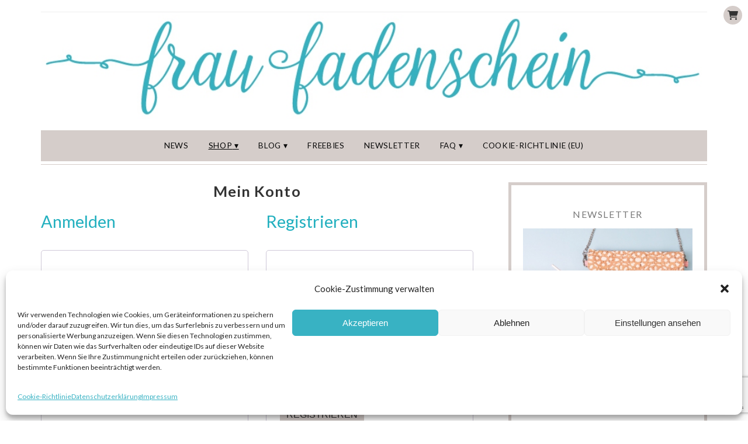

--- FILE ---
content_type: text/html; charset=UTF-8
request_url: https://fraufadenschein.de/mein-konto/
body_size: 14130
content:
<!DOCTYPE html>
<html lang="de">
<head>
<meta charset="UTF-8" />
<meta name="viewport" content="width=device-width, initial-scale=1.0" />
<meta name='robots' content='noindex, follow' />
	<style>img:is([sizes="auto" i], [sizes^="auto," i]) { contain-intrinsic-size: 3000px 1500px }</style>
	
	<!-- This site is optimized with the Yoast SEO plugin v25.1 - https://yoast.com/wordpress/plugins/seo/ -->
	<title>Mein Konto - Frau Fadenschein</title>
	<link rel="canonical" href="https://fraufadenschein.de/mein-konto/" />
	<meta property="og:locale" content="de_DE" />
	<meta property="og:type" content="article" />
	<meta property="og:title" content="Mein Konto - Frau Fadenschein" />
	<meta property="og:description" content="&nbsp;Read more..." />
	<meta property="og:url" content="https://fraufadenschein.de/mein-konto/" />
	<meta property="og:site_name" content="Frau Fadenschein" />
	<meta property="article:publisher" content="https://www.facebook.com/fraufadenschein/" />
	<meta name="twitter:card" content="summary_large_image" />
	<script type="application/ld+json" class="yoast-schema-graph">{"@context":"https://schema.org","@graph":[{"@type":"WebPage","@id":"https://fraufadenschein.de/mein-konto/","url":"https://fraufadenschein.de/mein-konto/","name":"Mein Konto - Frau Fadenschein","isPartOf":{"@id":"https://fraufadenschein.de/#website"},"datePublished":"2018-11-15T08:57:39+00:00","breadcrumb":{"@id":"https://fraufadenschein.de/mein-konto/#breadcrumb"},"inLanguage":"de","potentialAction":[{"@type":"ReadAction","target":["https://fraufadenschein.de/mein-konto/"]}]},{"@type":"BreadcrumbList","@id":"https://fraufadenschein.de/mein-konto/#breadcrumb","itemListElement":[{"@type":"ListItem","position":1,"name":"Startseite","item":"https://fraufadenschein.de/"},{"@type":"ListItem","position":2,"name":"Mein Konto"}]},{"@type":"WebSite","@id":"https://fraufadenschein.de/#website","url":"https://fraufadenschein.de/","name":"Frau Fadenschein","description":"Mit Liebe selbst gemacht!","potentialAction":[{"@type":"SearchAction","target":{"@type":"EntryPoint","urlTemplate":"https://fraufadenschein.de/?s={search_term_string}"},"query-input":{"@type":"PropertyValueSpecification","valueRequired":true,"valueName":"search_term_string"}}],"inLanguage":"de"}]}</script>
	<!-- / Yoast SEO plugin. -->


<link rel="alternate" type="application/rss+xml" title="Frau Fadenschein &raquo; Feed" href="https://fraufadenschein.de/feed/" />
<link rel="alternate" type="application/rss+xml" title="Frau Fadenschein &raquo; Kommentar-Feed" href="https://fraufadenschein.de/comments/feed/" />
<link rel='stylesheet' id='ace-style-css' href='https://fraufadenschein.de/wp-content/themes/fraufadenschein/style.css?ver=6.8.1' type='text/css' media='' />
<link rel='stylesheet' id='ace-fontawesome-css' href='//cdnjs.cloudflare.com/ajax/libs/font-awesome/6.2.0/css/all.min.css?ver=6.8.1' type='text/css' media='' />
<link rel='stylesheet' id='google-webfont-css' href='https://fraufadenschein.de/wp-content/uploads/fonts/f7e96732a6cf338ff0ec4c34543ff931/font.css?v=1695729761' type='text/css' media='all' />
<link rel='stylesheet' id='wp-block-library-css' href='https://fraufadenschein.de/wp-includes/css/dist/block-library/style.min.css?ver=6.8.1' type='text/css' media='all' />
<style id='wp-block-library-theme-inline-css' type='text/css'>
.wp-block-audio :where(figcaption){color:#555;font-size:13px;text-align:center}.is-dark-theme .wp-block-audio :where(figcaption){color:#ffffffa6}.wp-block-audio{margin:0 0 1em}.wp-block-code{border:1px solid #ccc;border-radius:4px;font-family:Menlo,Consolas,monaco,monospace;padding:.8em 1em}.wp-block-embed :where(figcaption){color:#555;font-size:13px;text-align:center}.is-dark-theme .wp-block-embed :where(figcaption){color:#ffffffa6}.wp-block-embed{margin:0 0 1em}.blocks-gallery-caption{color:#555;font-size:13px;text-align:center}.is-dark-theme .blocks-gallery-caption{color:#ffffffa6}:root :where(.wp-block-image figcaption){color:#555;font-size:13px;text-align:center}.is-dark-theme :root :where(.wp-block-image figcaption){color:#ffffffa6}.wp-block-image{margin:0 0 1em}.wp-block-pullquote{border-bottom:4px solid;border-top:4px solid;color:currentColor;margin-bottom:1.75em}.wp-block-pullquote cite,.wp-block-pullquote footer,.wp-block-pullquote__citation{color:currentColor;font-size:.8125em;font-style:normal;text-transform:uppercase}.wp-block-quote{border-left:.25em solid;margin:0 0 1.75em;padding-left:1em}.wp-block-quote cite,.wp-block-quote footer{color:currentColor;font-size:.8125em;font-style:normal;position:relative}.wp-block-quote:where(.has-text-align-right){border-left:none;border-right:.25em solid;padding-left:0;padding-right:1em}.wp-block-quote:where(.has-text-align-center){border:none;padding-left:0}.wp-block-quote.is-large,.wp-block-quote.is-style-large,.wp-block-quote:where(.is-style-plain){border:none}.wp-block-search .wp-block-search__label{font-weight:700}.wp-block-search__button{border:1px solid #ccc;padding:.375em .625em}:where(.wp-block-group.has-background){padding:1.25em 2.375em}.wp-block-separator.has-css-opacity{opacity:.4}.wp-block-separator{border:none;border-bottom:2px solid;margin-left:auto;margin-right:auto}.wp-block-separator.has-alpha-channel-opacity{opacity:1}.wp-block-separator:not(.is-style-wide):not(.is-style-dots){width:100px}.wp-block-separator.has-background:not(.is-style-dots){border-bottom:none;height:1px}.wp-block-separator.has-background:not(.is-style-wide):not(.is-style-dots){height:2px}.wp-block-table{margin:0 0 1em}.wp-block-table td,.wp-block-table th{word-break:normal}.wp-block-table :where(figcaption){color:#555;font-size:13px;text-align:center}.is-dark-theme .wp-block-table :where(figcaption){color:#ffffffa6}.wp-block-video :where(figcaption){color:#555;font-size:13px;text-align:center}.is-dark-theme .wp-block-video :where(figcaption){color:#ffffffa6}.wp-block-video{margin:0 0 1em}:root :where(.wp-block-template-part.has-background){margin-bottom:0;margin-top:0;padding:1.25em 2.375em}
</style>
<style id='classic-theme-styles-inline-css' type='text/css'>
/*! This file is auto-generated */
.wp-block-button__link{color:#fff;background-color:#32373c;border-radius:9999px;box-shadow:none;text-decoration:none;padding:calc(.667em + 2px) calc(1.333em + 2px);font-size:1.125em}.wp-block-file__button{background:#32373c;color:#fff;text-decoration:none}
</style>
<style id='global-styles-inline-css' type='text/css'>
:root{--wp--preset--aspect-ratio--square: 1;--wp--preset--aspect-ratio--4-3: 4/3;--wp--preset--aspect-ratio--3-4: 3/4;--wp--preset--aspect-ratio--3-2: 3/2;--wp--preset--aspect-ratio--2-3: 2/3;--wp--preset--aspect-ratio--16-9: 16/9;--wp--preset--aspect-ratio--9-16: 9/16;--wp--preset--color--black: #000000;--wp--preset--color--cyan-bluish-gray: #abb8c3;--wp--preset--color--white: #ffffff;--wp--preset--color--pale-pink: #f78da7;--wp--preset--color--vivid-red: #cf2e2e;--wp--preset--color--luminous-vivid-orange: #ff6900;--wp--preset--color--luminous-vivid-amber: #fcb900;--wp--preset--color--light-green-cyan: #7bdcb5;--wp--preset--color--vivid-green-cyan: #00d084;--wp--preset--color--pale-cyan-blue: #8ed1fc;--wp--preset--color--vivid-cyan-blue: #0693e3;--wp--preset--color--vivid-purple: #9b51e0;--wp--preset--gradient--vivid-cyan-blue-to-vivid-purple: linear-gradient(135deg,rgba(6,147,227,1) 0%,rgb(155,81,224) 100%);--wp--preset--gradient--light-green-cyan-to-vivid-green-cyan: linear-gradient(135deg,rgb(122,220,180) 0%,rgb(0,208,130) 100%);--wp--preset--gradient--luminous-vivid-amber-to-luminous-vivid-orange: linear-gradient(135deg,rgba(252,185,0,1) 0%,rgba(255,105,0,1) 100%);--wp--preset--gradient--luminous-vivid-orange-to-vivid-red: linear-gradient(135deg,rgba(255,105,0,1) 0%,rgb(207,46,46) 100%);--wp--preset--gradient--very-light-gray-to-cyan-bluish-gray: linear-gradient(135deg,rgb(238,238,238) 0%,rgb(169,184,195) 100%);--wp--preset--gradient--cool-to-warm-spectrum: linear-gradient(135deg,rgb(74,234,220) 0%,rgb(151,120,209) 20%,rgb(207,42,186) 40%,rgb(238,44,130) 60%,rgb(251,105,98) 80%,rgb(254,248,76) 100%);--wp--preset--gradient--blush-light-purple: linear-gradient(135deg,rgb(255,206,236) 0%,rgb(152,150,240) 100%);--wp--preset--gradient--blush-bordeaux: linear-gradient(135deg,rgb(254,205,165) 0%,rgb(254,45,45) 50%,rgb(107,0,62) 100%);--wp--preset--gradient--luminous-dusk: linear-gradient(135deg,rgb(255,203,112) 0%,rgb(199,81,192) 50%,rgb(65,88,208) 100%);--wp--preset--gradient--pale-ocean: linear-gradient(135deg,rgb(255,245,203) 0%,rgb(182,227,212) 50%,rgb(51,167,181) 100%);--wp--preset--gradient--electric-grass: linear-gradient(135deg,rgb(202,248,128) 0%,rgb(113,206,126) 100%);--wp--preset--gradient--midnight: linear-gradient(135deg,rgb(2,3,129) 0%,rgb(40,116,252) 100%);--wp--preset--font-size--small: 13px;--wp--preset--font-size--medium: 20px;--wp--preset--font-size--large: 36px;--wp--preset--font-size--x-large: 42px;--wp--preset--spacing--20: 0.44rem;--wp--preset--spacing--30: 0.67rem;--wp--preset--spacing--40: 1rem;--wp--preset--spacing--50: 1.5rem;--wp--preset--spacing--60: 2.25rem;--wp--preset--spacing--70: 3.38rem;--wp--preset--spacing--80: 5.06rem;--wp--preset--shadow--natural: 6px 6px 9px rgba(0, 0, 0, 0.2);--wp--preset--shadow--deep: 12px 12px 50px rgba(0, 0, 0, 0.4);--wp--preset--shadow--sharp: 6px 6px 0px rgba(0, 0, 0, 0.2);--wp--preset--shadow--outlined: 6px 6px 0px -3px rgba(255, 255, 255, 1), 6px 6px rgba(0, 0, 0, 1);--wp--preset--shadow--crisp: 6px 6px 0px rgba(0, 0, 0, 1);}:where(.is-layout-flex){gap: 0.5em;}:where(.is-layout-grid){gap: 0.5em;}body .is-layout-flex{display: flex;}.is-layout-flex{flex-wrap: wrap;align-items: center;}.is-layout-flex > :is(*, div){margin: 0;}body .is-layout-grid{display: grid;}.is-layout-grid > :is(*, div){margin: 0;}:where(.wp-block-columns.is-layout-flex){gap: 2em;}:where(.wp-block-columns.is-layout-grid){gap: 2em;}:where(.wp-block-post-template.is-layout-flex){gap: 1.25em;}:where(.wp-block-post-template.is-layout-grid){gap: 1.25em;}.has-black-color{color: var(--wp--preset--color--black) !important;}.has-cyan-bluish-gray-color{color: var(--wp--preset--color--cyan-bluish-gray) !important;}.has-white-color{color: var(--wp--preset--color--white) !important;}.has-pale-pink-color{color: var(--wp--preset--color--pale-pink) !important;}.has-vivid-red-color{color: var(--wp--preset--color--vivid-red) !important;}.has-luminous-vivid-orange-color{color: var(--wp--preset--color--luminous-vivid-orange) !important;}.has-luminous-vivid-amber-color{color: var(--wp--preset--color--luminous-vivid-amber) !important;}.has-light-green-cyan-color{color: var(--wp--preset--color--light-green-cyan) !important;}.has-vivid-green-cyan-color{color: var(--wp--preset--color--vivid-green-cyan) !important;}.has-pale-cyan-blue-color{color: var(--wp--preset--color--pale-cyan-blue) !important;}.has-vivid-cyan-blue-color{color: var(--wp--preset--color--vivid-cyan-blue) !important;}.has-vivid-purple-color{color: var(--wp--preset--color--vivid-purple) !important;}.has-black-background-color{background-color: var(--wp--preset--color--black) !important;}.has-cyan-bluish-gray-background-color{background-color: var(--wp--preset--color--cyan-bluish-gray) !important;}.has-white-background-color{background-color: var(--wp--preset--color--white) !important;}.has-pale-pink-background-color{background-color: var(--wp--preset--color--pale-pink) !important;}.has-vivid-red-background-color{background-color: var(--wp--preset--color--vivid-red) !important;}.has-luminous-vivid-orange-background-color{background-color: var(--wp--preset--color--luminous-vivid-orange) !important;}.has-luminous-vivid-amber-background-color{background-color: var(--wp--preset--color--luminous-vivid-amber) !important;}.has-light-green-cyan-background-color{background-color: var(--wp--preset--color--light-green-cyan) !important;}.has-vivid-green-cyan-background-color{background-color: var(--wp--preset--color--vivid-green-cyan) !important;}.has-pale-cyan-blue-background-color{background-color: var(--wp--preset--color--pale-cyan-blue) !important;}.has-vivid-cyan-blue-background-color{background-color: var(--wp--preset--color--vivid-cyan-blue) !important;}.has-vivid-purple-background-color{background-color: var(--wp--preset--color--vivid-purple) !important;}.has-black-border-color{border-color: var(--wp--preset--color--black) !important;}.has-cyan-bluish-gray-border-color{border-color: var(--wp--preset--color--cyan-bluish-gray) !important;}.has-white-border-color{border-color: var(--wp--preset--color--white) !important;}.has-pale-pink-border-color{border-color: var(--wp--preset--color--pale-pink) !important;}.has-vivid-red-border-color{border-color: var(--wp--preset--color--vivid-red) !important;}.has-luminous-vivid-orange-border-color{border-color: var(--wp--preset--color--luminous-vivid-orange) !important;}.has-luminous-vivid-amber-border-color{border-color: var(--wp--preset--color--luminous-vivid-amber) !important;}.has-light-green-cyan-border-color{border-color: var(--wp--preset--color--light-green-cyan) !important;}.has-vivid-green-cyan-border-color{border-color: var(--wp--preset--color--vivid-green-cyan) !important;}.has-pale-cyan-blue-border-color{border-color: var(--wp--preset--color--pale-cyan-blue) !important;}.has-vivid-cyan-blue-border-color{border-color: var(--wp--preset--color--vivid-cyan-blue) !important;}.has-vivid-purple-border-color{border-color: var(--wp--preset--color--vivid-purple) !important;}.has-vivid-cyan-blue-to-vivid-purple-gradient-background{background: var(--wp--preset--gradient--vivid-cyan-blue-to-vivid-purple) !important;}.has-light-green-cyan-to-vivid-green-cyan-gradient-background{background: var(--wp--preset--gradient--light-green-cyan-to-vivid-green-cyan) !important;}.has-luminous-vivid-amber-to-luminous-vivid-orange-gradient-background{background: var(--wp--preset--gradient--luminous-vivid-amber-to-luminous-vivid-orange) !important;}.has-luminous-vivid-orange-to-vivid-red-gradient-background{background: var(--wp--preset--gradient--luminous-vivid-orange-to-vivid-red) !important;}.has-very-light-gray-to-cyan-bluish-gray-gradient-background{background: var(--wp--preset--gradient--very-light-gray-to-cyan-bluish-gray) !important;}.has-cool-to-warm-spectrum-gradient-background{background: var(--wp--preset--gradient--cool-to-warm-spectrum) !important;}.has-blush-light-purple-gradient-background{background: var(--wp--preset--gradient--blush-light-purple) !important;}.has-blush-bordeaux-gradient-background{background: var(--wp--preset--gradient--blush-bordeaux) !important;}.has-luminous-dusk-gradient-background{background: var(--wp--preset--gradient--luminous-dusk) !important;}.has-pale-ocean-gradient-background{background: var(--wp--preset--gradient--pale-ocean) !important;}.has-electric-grass-gradient-background{background: var(--wp--preset--gradient--electric-grass) !important;}.has-midnight-gradient-background{background: var(--wp--preset--gradient--midnight) !important;}.has-small-font-size{font-size: var(--wp--preset--font-size--small) !important;}.has-medium-font-size{font-size: var(--wp--preset--font-size--medium) !important;}.has-large-font-size{font-size: var(--wp--preset--font-size--large) !important;}.has-x-large-font-size{font-size: var(--wp--preset--font-size--x-large) !important;}
:where(.wp-block-post-template.is-layout-flex){gap: 1.25em;}:where(.wp-block-post-template.is-layout-grid){gap: 1.25em;}
:where(.wp-block-columns.is-layout-flex){gap: 2em;}:where(.wp-block-columns.is-layout-grid){gap: 2em;}
:root :where(.wp-block-pullquote){font-size: 1.5em;line-height: 1.6;}
</style>
<link rel='stylesheet' id='rpt_front_style-css' href='https://fraufadenschein.de/wp-content/plugins/related-posts-thumbnails/assets/css/front.css?ver=4.2.1' type='text/css' media='all' />
<link rel='stylesheet' id='select2-css' href='https://fraufadenschein.de/wp-content/plugins/woocommerce/assets/css/select2.css?ver=9.8.5' type='text/css' media='all' />
<link rel='stylesheet' id='woocommerce-layout-css' href='https://fraufadenschein.de/wp-content/plugins/woocommerce/assets/css/woocommerce-layout.css?ver=9.8.5' type='text/css' media='all' />
<link rel='stylesheet' id='woocommerce-smallscreen-css' href='https://fraufadenschein.de/wp-content/plugins/woocommerce/assets/css/woocommerce-smallscreen.css?ver=9.8.5' type='text/css' media='only screen and (max-width: 768px)' />
<link rel='stylesheet' id='woocommerce-general-css' href='https://fraufadenschein.de/wp-content/plugins/woocommerce/assets/css/woocommerce.css?ver=9.8.5' type='text/css' media='all' />
<style id='woocommerce-inline-inline-css' type='text/css'>
.woocommerce form .form-row .required { visibility: visible; }
</style>
<link rel='stylesheet' id='wooswipe-pswp-css-css' href='https://fraufadenschein.de/wp-content/plugins/wooswipe/public/pswp/photoswipe.css?ver=3.0.1' type='text/css' media='all' />
<link rel='stylesheet' id='wooswipe-pswp-skin-css' href='https://fraufadenschein.de/wp-content/plugins/wooswipe/public/pswp/default-skin/default-skin.css?ver=3.0.1' type='text/css' media='all' />
<link rel='stylesheet' id='wooswipe-slick-css-css' href='https://fraufadenschein.de/wp-content/plugins/wooswipe/public/slick/slick.css?ver=3.0.1' type='text/css' media='all' />
<link rel='stylesheet' id='wooswipe-slick-theme-css' href='https://fraufadenschein.de/wp-content/plugins/wooswipe/public/slick/slick-theme.css?ver=3.0.1' type='text/css' media='all' />
<link rel='stylesheet' id='wooswipe-css-css' href='https://fraufadenschein.de/wp-content/plugins/wooswipe/public/css/wooswipe.css?ver=3.0.1' type='text/css' media='all' />
<link rel='stylesheet' id='cmplz-general-css' href='https://fraufadenschein.de/wp-content/plugins/complianz-gdpr/assets/css/cookieblocker.min.css?ver=1748249231' type='text/css' media='all' />
<link rel='stylesheet' id='brands-styles-css' href='https://fraufadenschein.de/wp-content/plugins/woocommerce/assets/css/brands.css?ver=9.8.5' type='text/css' media='all' />
<link rel='stylesheet' id='parent-style-css' href='https://fraufadenschein.de/wp-content/themes/Isabelle/style.css?ver=6.8.1' type='text/css' media='all' />
<link rel='stylesheet' id='child-style-css' href='https://fraufadenschein.de/wp-content/themes/fraufadenschein/style.css?ver=1668607423' type='text/css' media='all' />
<link rel='stylesheet' id='colorbox-css' href='https://fraufadenschein.de/wp-content/themes/Isabelle/js/colorbox/colorbox.css?ver=6.8.1' type='text/css' media='all' />
<link rel='stylesheet' id='ace-woocommerce-css' href='https://fraufadenschein.de/wp-content/themes/Isabelle/includes/plugins/woocommerce.css?ver=6.8.1' type='text/css' media='all' />
<link rel='stylesheet' id='flexible-shipping-free-shipping-css' href='https://fraufadenschein.de/wp-content/plugins/flexible-shipping/assets/dist/css/free-shipping.css?ver=6.1.1.2' type='text/css' media='all' />
<link rel='stylesheet' id='woocommerce-gzd-layout-css' href='https://fraufadenschein.de/wp-content/plugins/woocommerce-germanized/build/static/layout-styles.css?ver=3.19.10' type='text/css' media='all' />
<style id='woocommerce-gzd-layout-inline-css' type='text/css'>
.woocommerce-checkout .shop_table { background-color: #eeeeee; } .product p.deposit-packaging-type { font-size: 1.25em !important; } p.woocommerce-shipping-destination { display: none; }
                .wc-gzd-nutri-score-value-a {
                    background: url(https://fraufadenschein.de/wp-content/plugins/woocommerce-germanized/assets/images/nutri-score-a.svg) no-repeat;
                }
                .wc-gzd-nutri-score-value-b {
                    background: url(https://fraufadenschein.de/wp-content/plugins/woocommerce-germanized/assets/images/nutri-score-b.svg) no-repeat;
                }
                .wc-gzd-nutri-score-value-c {
                    background: url(https://fraufadenschein.de/wp-content/plugins/woocommerce-germanized/assets/images/nutri-score-c.svg) no-repeat;
                }
                .wc-gzd-nutri-score-value-d {
                    background: url(https://fraufadenschein.de/wp-content/plugins/woocommerce-germanized/assets/images/nutri-score-d.svg) no-repeat;
                }
                .wc-gzd-nutri-score-value-e {
                    background: url(https://fraufadenschein.de/wp-content/plugins/woocommerce-germanized/assets/images/nutri-score-e.svg) no-repeat;
                }
            
</style>
<script type="text/javascript" src="https://fraufadenschein.de/wp-includes/js/jquery/jquery.min.js?ver=3.7.1" id="jquery-core-js"></script>
<script type="text/javascript" src="https://fraufadenschein.de/wp-includes/js/jquery/jquery-migrate.min.js?ver=3.4.1" id="jquery-migrate-js"></script>
<script type="text/javascript" defer src="https://fraufadenschein.de/wp-content/themes/Isabelle/js/scripts.js" id="scripts-js"></script>
<script type="text/javascript" src="https://fraufadenschein.de/wp-content/plugins/woocommerce/assets/js/jquery-blockui/jquery.blockUI.min.js?ver=2.7.0-wc.9.8.5" id="jquery-blockui-js" defer="defer" data-wp-strategy="defer"></script>
<script type="text/javascript" id="wc-add-to-cart-js-extra">
/* <![CDATA[ */
var wc_add_to_cart_params = {"ajax_url":"\/wp-admin\/admin-ajax.php","wc_ajax_url":"\/?wc-ajax=%%endpoint%%","i18n_view_cart":"Warenkorb anzeigen","cart_url":"https:\/\/fraufadenschein.de\/warenkorb\/","is_cart":"","cart_redirect_after_add":"no"};
/* ]]> */
</script>
<script type="text/javascript" src="https://fraufadenschein.de/wp-content/plugins/woocommerce/assets/js/frontend/add-to-cart.min.js?ver=9.8.5" id="wc-add-to-cart-js" defer="defer" data-wp-strategy="defer"></script>
<script type="text/javascript" src="https://fraufadenschein.de/wp-content/plugins/woocommerce/assets/js/selectWoo/selectWoo.full.min.js?ver=1.0.9-wc.9.8.5" id="selectWoo-js" defer="defer" data-wp-strategy="defer"></script>
<script type="text/javascript" src="https://fraufadenschein.de/wp-content/plugins/woocommerce/assets/js/frontend/account-i18n.min.js?ver=9.8.5" id="wc-account-i18n-js" defer="defer" data-wp-strategy="defer"></script>
<script type="text/javascript" src="https://fraufadenschein.de/wp-content/plugins/woocommerce/assets/js/js-cookie/js.cookie.min.js?ver=2.1.4-wc.9.8.5" id="js-cookie-js" defer="defer" data-wp-strategy="defer"></script>
<script type="text/javascript" id="woocommerce-js-extra">
/* <![CDATA[ */
var woocommerce_params = {"ajax_url":"\/wp-admin\/admin-ajax.php","wc_ajax_url":"\/?wc-ajax=%%endpoint%%","i18n_password_show":"Passwort anzeigen","i18n_password_hide":"Passwort verbergen"};
/* ]]> */
</script>
<script type="text/javascript" src="https://fraufadenschein.de/wp-content/plugins/woocommerce/assets/js/frontend/woocommerce.min.js?ver=9.8.5" id="woocommerce-js" defer="defer" data-wp-strategy="defer"></script>
<script type="text/javascript" src="https://fraufadenschein.de/wp-content/plugins/wooswipe/public/pswp/photoswipe.min.js?ver=3.0.1" id="wooswipe-pswp-js"></script>
<script type="text/javascript" src="https://fraufadenschein.de/wp-content/plugins/wooswipe/public/pswp/photoswipe-ui-default.min.js?ver=3.0.1" id="wooswipe-pswp-ui-js"></script>
<script type="text/javascript" src="https://fraufadenschein.de/wp-content/plugins/wooswipe/public/slick/slick.min.js?ver=3.0.1" id="wooswipe-slick-js"></script>
<link rel="https://api.w.org/" href="https://fraufadenschein.de/wp-json/" /><link rel="alternate" title="JSON" type="application/json" href="https://fraufadenschein.de/wp-json/wp/v2/pages/5803" /><link rel="EditURI" type="application/rsd+xml" title="RSD" href="https://fraufadenschein.de/xmlrpc.php?rsd" />
<meta name="generator" content="WordPress 6.8.1" />
<meta name="generator" content="WooCommerce 9.8.5" />
<link rel='shortlink' href='https://fraufadenschein.de/?p=5803' />
<link rel="alternate" title="oEmbed (JSON)" type="application/json+oembed" href="https://fraufadenschein.de/wp-json/oembed/1.0/embed?url=https%3A%2F%2Ffraufadenschein.de%2Fmein-konto%2F" />
<link rel="alternate" title="oEmbed (XML)" type="text/xml+oembed" href="https://fraufadenschein.de/wp-json/oembed/1.0/embed?url=https%3A%2F%2Ffraufadenschein.de%2Fmein-konto%2F&#038;format=xml" />
        <style>
            #related_posts_thumbnails li {
                border-right: 1px solid #dddddd;
                background-color: #ffffff            }

            #related_posts_thumbnails li:hover {
                background-color: #eeeeee;
            }

            .relpost_content {
                font-size: 12px;
                color: #333333;
            }

            .relpost-block-single {
                background-color: #ffffff;
                border-right: 1px solid #dddddd;
                border-left: 1px solid #dddddd;
                margin-right: -1px;
            }

            .relpost-block-single:hover {
                background-color: #eeeeee;
            }
        </style>

        			<style>.cmplz-hidden {
					display: none !important;
				}</style>
	 <style type="text/css"> ul.social-icons .fa-twitter {color: #23b0bf;} ul.social-icons .fa-facebook-f {color: #23b0bf;} ul.social-icons .fa-envelope {color: #23b0bf;} ul.social-icons .fa-rss {color: #23b0bf;} ul.social-icons .fa-google-plus-g {color: #cccccc;} ul.social-icons .fa-flickr {color: #cccccc;} ul.social-icons .fa-linkedin-in {color: #cccccc;} ul.social-icons .fa-youtube {color: #cccccc;} ul.social-icons .fa-vimeo-v {color: #cccccc;} ul.social-icons .fa-instagram {color: #23b0bf;} ul.social-icons .fa-plus {color: #23b0bf;} ul.social-icons .fa-pinterest-p {color: #23b0bf;} ul.social-icons .fa-tumblr {color: #cccccc;} ul.social-icons .fa-twitter:hover {color: #d5cdca;} ul.social-icons .fa-facebook-f:hover {color: #d5cdca;} ul.social-icons .fa-envelope:hover {color: #aaaaaa;} ul.social-icons .fa-rss:hover {color: #f49000;} ul.social-icons .fa-google-plus-g:hover {color: #fd3000;} ul.social-icons .fa-flickr:hover {color: #fc0077;} ul.social-icons .fa-linkedin-in:hover {color: #0d5a7b;} ul.social-icons .fa-youtube:hover {color: #ff0000;} ul.social-icons .fa-vimeo-v:hover {color: #00c1f8;} ul.social-icons .fa-instagram:hover {color: #d5cdca;} ul.social-icons .fa-plus:hover {color: #d5cdca;} ul.social-icons .fa-pinterest-p:hover {color: #d5cdca;} ul.social-icons .fa-tumblr:hover {color: #304d6b;} ul.header-icons-list li .nav-rss {color: #23b0bf;} ul.header-icons-list li .nav-twitter {color: #fce2e5;} ul.header-icons-list li .nav-facebook-f {color: #23b0bf;} ul.header-icons-list li .nav-pinterest-p {color: #23b0bf;} ul.header-icons-list li .nav-email {color: #23b0bf;} ul.header-icons-list li .nav-flickr {color: #fce2e5;} ul.header-icons-list li .nav-linkedin-in {color: #fce2e5;} ul.header-icons-list li .nav-youtube {color: #fce2e5;} ul.header-icons-list li .nav-vimeo-v {color: #fce2e5;} ul.header-icons-list li .nav-google-plus-g {color: #fce2e5;} ul.header-icons-list li .nav-instagram {color: #23b0bf;} ul.header-icons-list li .nav-bloglovin {color: #23b0bf;} ul.header-icons-list li .nav-tumblr {color: #fce2e5;} ul.header-icons-list li .nav-email {color: #23b0bf;} ul.header-icons-list li .nav-rss:hover {color: #d5cdca;} ul.header-icons-list li .nav-twitter:hover {color: #888888;} ul.header-icons-list li .nav-facebook-f:hover {color: #d5cdca;} ul.header-icons-list li .nav-pinterest-p:hover {color: #d5cdca;} ul.header-icons-list li .nav-email:hover {color: #d5cdca;} ul.header-icons-list li .nav-flickr:hover {color: #888888;} ul.header-icons-list li .nav-linkedin-in:hover {color: #888888;} ul.header-icons-list li .nav-youtube:hover {color: #888888;} ul.header-icons-list li .nav-vimeo-v:hover {color: #888888;} ul.header-icons-list li .nav-google-plus-g:hover {color: #888888;} ul.header-icons-list li .nav-instagram:hover {color: #d5cdca;} ul.header-icons-list li .nav-bloglovin:hover {color: #d5cdca;} ul.header-icons-list li .nav-tumblr:hover {color: #888888;} ul.header-icons-list li .nav-email:hover {color: #d5cdca;} h1 {color: #23b0bf;} h2 {color: #23b0bf;} h3 {color: #23b0bf;} h4 {color: #333333;} h5 {color: #555555;} h6 {color: #555555;} .side-widget h3 {color: #7a7a7a;} .footer-widget h4 {color: #7a7a7a;} .side-widget {border: 5px solid #d5cdca;} .footer {border-top: 10px solid #d5cdca;} .article .post-meta {border-color: #d5cdca;} .article .post-category {background: #d5cdca;} .article .post-category, .article .post-category a {color: #666666;} .article .post-title {color: #000000;} .article .post-title a {color: #000000;} .article .post-title a:hover {color: #23b0bf !important;} .pagination {border-color: #efefef;} body {color: #666666;} .article .post-title a:hover, a, .sc-flex-direction-nav li a.sc-flex-next .fa, .sc-flex-direction-nav li a.sc-flex-prev .fa {color: #23b0bf;} a:hover, .article .post-title a:hover {color: #333333;} .footer {border-color: #d5cdca;} .footer-copy {background: #efefef;} .footer-copy, .footer-copy a {color: #666666;} .header-icons {border-color: ffffff;} .flex-caption {background: #fff5f2;} .flex-caption, .flex-caption h3, .flex-caption a, .flex-caption a:hover {color: #000000;} .flex-direction-nav li a.flex-next, .flex-direction-nav li a.flex-prev {background: #d5cdca;} .flex-direction-nav li a.flex-next .fa, .flex-direction-nav li a.flex-prev .fa {color: ;}	.sc-flex-control-nav li a.sc-flex-active,	.sc-flex-control-nav li a:hover, .nivo-controlNav a.active{ background: #23b0bf; } .header {border-bottom: 1px solid #d5cdca;} .nav, .nav ul ul, .nav .menu, .menu-click {background: #d5cdca;} .nav a,	.nav ul li.has-sub > a:after,	.nav ul ul li.has-sub > a:after,	.nav ul li.page_item_has_children > a:after,	.nav ul ul li.menu-item-has-children > a:after,	.menu-click, .menu-click:before { color: #0a0a0a; } .nav a:hover, .nav .current-menu-item > a, .nav .current-menu-ancestor > a, .nav .current_page_item > a, .nav .current_page_ancestor > a, .menu-open:before { color: #000000; } a.comment-reply-link, a#cancel-comment-reply-link { background: #d5cdca; color: #333333; } button, .post-button, .input-button, .input-button, input[type=submit], div.wpforms-container-full .wpforms-form button { background: #d5cdca; border: 1px solid #d5cdca; color: #333333; } a.comment-reply-link, a#cancel-comment-reply-link { background: #d5cdca; color: #333333; } button:hover, .post-button:hover, .input-button:hover, .input-button:hover, input[type=submit]:hover, div.wpforms-container-full .wpforms-form button:hover { background: #888888; border: 1px solid #888888; color: #ffffff; } .side-search-form .sideform-button {color: #d5cdca;} .side-search-form .sideform-button:hover {color: #888888;} .nav li.nav-button a { background: #d5cdca; color: #333333; } .nav li.nav-button a:hover,	.nav li.nav-button .current-menu-item > a,	.nav li.nav-button .current-menu-ancestor > a,	.nav li.nav-button .current_page_item > a,	.nav li.nav-button .current_page_ancestor > a { background: #888888; color: #ffffff; } .accordion-title {background-color: #23b0bf; color: #333333;} .accordion-open {background-color: #888888; color: #ffffff;} .newsletter-section {background: #ffecec;}	.wp-block-button .wp-block-button__link:hover {	background: #888888;	color: #ffffff;	}	.wp-block-button.is-style-outline .wp-block-button__link:hover {	background: transparent;	border-color: #888888;	color: #888888;	} </style> 
<link rel="preconnect" href="https://fonts.gstatic.com" crossorigin>  <script type="text/javascript">
  if (typeof tb_pathToImage != 'string') {
      var tb_pathToImage = "https://fraufadenschein.de/wp-includes/js/thickbox/loadingAnimation.gif";
    }
  if (typeof tb_closeImage != 'string') {
      var tb_closeImage = "https://fraufadenschein.de/wp-includes/js/thickbox/tb-close.png";
    }
  </script>
    <style type="text/css">

		.woocommerce .woocommerce-breadcrumb a {color: #23b0bf;}		.woocommerce .woocommerce-breadcrumb a:hover {color: #333333;}		.woocommerce .widget_price_filter .ui-slider .ui-slider-range, .woocommerce .widget_price_filter .ui-slider .ui-slider-handle, .sc-slide .next .fa, .sc-slide .prev .fa {background: #23b0bf;}		.woocommerce #respond input#submit.alt, .woocommerce a.button.alt, .woocommerce button.button.alt, .woocommerce input.button.alt, .woocommerce #respond input#submit, .woocommerce a.button, .woocommerce button.button, .woocommerce input.button, .post-button, .input-button, input[type=submit] {background: #d5cdca; border: 1px solid #d5cdca; color: #333333;}		.woocommerce #respond input#submit.alt:hover, .woocommerce a.button.alt:hover, .woocommerce button.button.alt:hover, .woocommerce input.button.alt:hover, .woocommerce #respond input#submit:hover, .woocommerce a.button:hover, .woocommerce button.button:hover, .woocommerce input.button:hover, .post-button:hover, .input-button:hover, input[type=submit]:hover {background: #888888; border: 1px solid #888888; color: #ffffff;}		.woo-cart-icon, .woocommerce span.onsale, .woocommerce span.sold_out {background: #d5cdca; color: #333333}		.woo-cart-icon .fa-shopping-cart, .woocommerce span.onsale, .woocommerce span.sold_out {color: #333333;}		.woo-cart-icon:hover, .woocommerce span.onsale:hover, .woocommerce span.sold_out:hover {background: #888888; color: #ffffff}		.woo-cart-icon:hover .fa-shopping-cart, .woocommerce span.onsale:hover, .woocommerce span.sold_out:hover {color: #ffffff}		.woocommerce nav.woocommerce-pagination ul li a:focus, .woocommerce nav.woocommerce-pagination ul li a:hover, .woocommerce nav.woocommerce-pagination ul li span.current {background: #23b0bf;}
  </style>
  	<noscript><style>.woocommerce-product-gallery{ opacity: 1 !important; }</style></noscript>
	<!-- All in one Favicon 4.8 --><link rel="shortcut icon" href="https://fraufadenschein.de/wp-content/uploads/2018/03/favicon-2.ico" />
</head>

<body data-cmplz=1 class="wp-singular page-template-default page page-id-5803 wp-embed-responsive wp-theme-Isabelle wp-child-theme-fraufadenschein theme-Isabelle woocommerce-account woocommerce-page woocommerce-no-js" id="site-top" itemscope itemtype="https://schema.org/WebPage">


<a href="#site-top" class="back-top"><i class="fas fa-angle-up"></i></a>

<a class="woo-cart-icon" href="https://fraufadenschein.de/warenkorb/" title="View your shopping cart"><i class="fas fa-shopping-cart"></i></a>

<section class="wrap">

<header class="header" id="header" itemscope itemtype="https://schema.org/WPHeader">

  <section class="header-icons">
    <ul class="header-icons-list">
                                                                                                    </ul>
  </section>

      <a href="https://fraufadenschein.de">
      <img src="https://fraufadenschein.de/wp-content/uploads/161111_Frau_Fadenschein_Logo.jpg" class="header-title" width="500" height="88" alt="Frau Fadenschein" title="Frau Fadenschein" />
    </a>
	<section class="hidden">
					<h5><a href="https://fraufadenschein.de" class="header-title">Frau Fadenschein</a></h5>
			<p class="hidden">Mit Liebe selbst gemacht!</p>
			</section>
  
	<div class="nav-spacer"></div>
	<nav class="nav" id="nav" itemscope itemtype="https://schema.org/SiteNavigationElement">
		<label for="show-menu"><div class="menu-click">Menu</div></label>
		<input type="checkbox" id="show-menu" class="checkbox-menu hidden" role="button">
		<div class="menu-wrap">
			<div class="menu"><ul id="menu-frau-fadenschein" class="main-menu"><li id="menu-item-3584" class="menu-item menu-item-type-taxonomy menu-item-object-category menu-item-3584"><a href="https://fraufadenschein.de/category/news/">News</a></li>
<li id="menu-item-7423" class="menu-item menu-item-type-post_type menu-item-object-page current-menu-ancestor current-menu-parent current_page_parent current_page_ancestor menu-item-has-children menu-item-7423"><a href="https://fraufadenschein.de/shop/">Shop</a>
<ul class="sub-menu">
	<li id="menu-item-7426" class="menu-item menu-item-type-taxonomy menu-item-object-product_cat menu-item-has-children menu-item-7426"><a href="https://fraufadenschein.de/produkt-kategorie/schnittmuster/">Schnittmuster</a>
	<ul class="sub-menu">
		<li id="menu-item-7427" class="menu-item menu-item-type-taxonomy menu-item-object-product_cat menu-item-7427"><a href="https://fraufadenschein.de/produkt-kategorie/schnittmuster/taschen/">Taschen</a></li>
		<li id="menu-item-7430" class="menu-item menu-item-type-taxonomy menu-item-object-product_cat menu-item-7430"><a href="https://fraufadenschein.de/produkt-kategorie/schnittmuster/rucksaecke/">Rucksäcke</a></li>
		<li id="menu-item-7428" class="menu-item menu-item-type-taxonomy menu-item-object-product_cat menu-item-7428"><a href="https://fraufadenschein.de/produkt-kategorie/schnittmuster/damen-kleidung/">Damen-Kleidung</a></li>
		<li id="menu-item-7429" class="menu-item menu-item-type-taxonomy menu-item-object-product_cat menu-item-7429"><a href="https://fraufadenschein.de/produkt-kategorie/schnittmuster/kinder-kleidung/">Kinder-Kleidung</a></li>
	</ul>
</li>
	<li id="menu-item-7424" class="menu-item menu-item-type-taxonomy menu-item-object-product_cat menu-item-7424"><a href="https://fraufadenschein.de/produkt-kategorie/applikationsvorlagen/">Applikation</a></li>
	<li id="menu-item-7425" class="menu-item menu-item-type-taxonomy menu-item-object-product_cat menu-item-7425"><a href="https://fraufadenschein.de/produkt-kategorie/plotterdateien/">Plotterdateien</a></li>
	<li id="menu-item-9966" class="menu-item menu-item-type-taxonomy menu-item-object-product_cat menu-item-9966"><a href="https://fraufadenschein.de/produkt-kategorie/stickdateien/">Stickdateien</a></li>
	<li id="menu-item-8276" class="menu-item menu-item-type-taxonomy menu-item-object-product_cat menu-item-8276"><a href="https://fraufadenschein.de/produkt-kategorie/buecher/">Bücher</a></li>
	<li id="menu-item-7431" class="menu-item menu-item-type-taxonomy menu-item-object-product_cat menu-item-7431"><a href="https://fraufadenschein.de/produkt-kategorie/gewerbelizenzen/">Gewerbelizenzen</a></li>
	<li id="menu-item-7432" class="menu-item menu-item-type-custom menu-item-object-custom current-menu-item menu-item-7432"><a href="https://fraufadenschein.de/mein-konto" aria-current="page">Mein Kundenkonto</a></li>
</ul>
</li>
<li id="menu-item-7440" class="menu-item menu-item-type-taxonomy menu-item-object-category menu-item-has-children menu-item-7440"><a href="https://fraufadenschein.de/category/blog/">Blog</a>
<ul class="sub-menu">
	<li id="menu-item-3624" class="menu-item menu-item-type-taxonomy menu-item-object-category menu-item-has-children menu-item-3624"><a href="https://fraufadenschein.de/category/blog/eigene-werke/">Eigene Werke</a>
	<ul class="sub-menu">
		<li id="menu-item-3516" class="menu-item menu-item-type-taxonomy menu-item-object-category menu-item-3516"><a href="https://fraufadenschein.de/category/genahtes/">Genähtes</a></li>
		<li id="menu-item-3521" class="menu-item menu-item-type-taxonomy menu-item-object-category menu-item-3521"><a href="https://fraufadenschein.de/category/blog/eigene-werke/gehakeltes/">Gehäkeltes</a></li>
		<li id="menu-item-3526" class="menu-item menu-item-type-taxonomy menu-item-object-category menu-item-3526"><a href="https://fraufadenschein.de/category/gestricktes/">Gestricktes</a></li>
	</ul>
</li>
	<li id="menu-item-3517" class="menu-item menu-item-type-taxonomy menu-item-object-category menu-item-has-children menu-item-3517"><a href="https://fraufadenschein.de/category/blog/anleitungen/">Anleitungen</a>
	<ul class="sub-menu">
		<li id="menu-item-3623" class="menu-item menu-item-type-taxonomy menu-item-object-category menu-item-3623"><a href="https://fraufadenschein.de/category/blog/anleitungen/basis-anleitungen/">Basis-Anleitungen</a></li>
		<li id="menu-item-3575" class="menu-item menu-item-type-taxonomy menu-item-object-category menu-item-3575"><a href="https://fraufadenschein.de/category/blog/anleitungen/diy-anleitungen/">DIY-Anleitungen</a></li>
		<li id="menu-item-3529" class="menu-item menu-item-type-taxonomy menu-item-object-category menu-item-3529"><a href="https://fraufadenschein.de/category/naehratgeber/">Nähratgeber</a></li>
		<li id="menu-item-3530" class="menu-item menu-item-type-taxonomy menu-item-object-category menu-item-3530"><a href="https://fraufadenschein.de/category/plotten/">Plotten</a></li>
	</ul>
</li>
	<li id="menu-item-3518" class="menu-item menu-item-type-taxonomy menu-item-object-category menu-item-has-children menu-item-3518"><a href="https://fraufadenschein.de/category/blog/dies-und-das/">Dies und das</a>
	<ul class="sub-menu">
		<li id="menu-item-3520" class="menu-item menu-item-type-taxonomy menu-item-object-category menu-item-3520"><a href="https://fraufadenschein.de/category/blog/buchvorstellung/">Buchvorstellung</a></li>
		<li id="menu-item-3523" class="menu-item menu-item-type-taxonomy menu-item-object-category menu-item-3523"><a href="https://fraufadenschein.de/category/inspiration/">Inspiration</a></li>
		<li id="menu-item-3522" class="menu-item menu-item-type-taxonomy menu-item-object-category menu-item-3522"><a href="https://fraufadenschein.de/category/rezepte/">Rezepte</a></li>
		<li id="menu-item-3527" class="menu-item menu-item-type-taxonomy menu-item-object-category menu-item-3527"><a href="https://fraufadenschein.de/category/monatsrueckblick-in-bildern/">Monatsrückblick in Bildern</a></li>
		<li id="menu-item-3524" class="menu-item menu-item-type-taxonomy menu-item-object-category menu-item-has-children menu-item-3524"><a href="https://fraufadenschein.de/category/veranstaltungen/">Veranstaltungen</a>
		<ul class="sub-menu">
			<li id="menu-item-3528" class="menu-item menu-item-type-taxonomy menu-item-object-category menu-item-3528"><a href="https://fraufadenschein.de/category/maerkte/">Märkte</a></li>
		</ul>
</li>
		<li id="menu-item-3519" class="menu-item menu-item-type-taxonomy menu-item-object-category menu-item-3519"><a href="https://fraufadenschein.de/category/kaufrausch/">Kaufrausch</a></li>
	</ul>
</li>
</ul>
</li>
<li id="menu-item-3595" class="menu-item menu-item-type-taxonomy menu-item-object-category menu-item-3595"><a href="https://fraufadenschein.de/category/ebooks/freebies/">Freebies</a></li>
<li id="menu-item-8437" class="menu-item menu-item-type-post_type menu-item-object-page menu-item-8437"><a href="https://fraufadenschein.de/newsletter/">Newsletter</a></li>
<li id="menu-item-5786" class="menu-item menu-item-type-post_type menu-item-object-page menu-item-has-children menu-item-5786"><a href="https://fraufadenschein.de/faq/">FAQ</a>
<ul class="sub-menu">
	<li id="menu-item-80" class="menu-item menu-item-type-custom menu-item-object-custom menu-item-80"><a href="https://fraufadenschein.de/?page_id=78">Wer ist Frau Fadenschein</a></li>
	<li id="menu-item-1401" class="menu-item menu-item-type-post_type menu-item-object-page menu-item-1401"><a href="https://fraufadenschein.de/werbung/">Werbung</a></li>
</ul>
</li>
<li id="menu-item-11107" class="menu-item menu-item-type-post_type menu-item-object-page menu-item-11107"><a href="https://fraufadenschein.de/cookie-richtlinie-eu/">Cookie-Richtlinie (EU)</a></li>
</ul></div>		</div>
	</nav><!-- .nav -->

</header><!-- .header -->


<section class="container">



  
  <main class="section">
    
    <article class="article article-page" itemscope itemtype="https://schema.org/CreativeWork">

            <header class="page-header">
        <h1 class="page-title entry-title" itemprop="headline">Mein Konto</h1>
      </header>
      
      <article class="post-content entry-content" itemprop="text">

        <div class="woocommerce"><div class="woocommerce-notices-wrapper"></div>

<div class="u-columns col2-set" id="customer_login">

	<div class="u-column1 col-1">


		<h2>Anmelden</h2>

		<form class="woocommerce-form woocommerce-form-login login" method="post" novalidate>

			
			<p class="woocommerce-form-row woocommerce-form-row--wide form-row form-row-wide">
				<label for="username">Benutzername oder E-Mail-Adresse&nbsp;<span class="required" aria-hidden="true">*</span><span class="screen-reader-text">Erforderlich</span></label>
				<input type="text" class="woocommerce-Input woocommerce-Input--text input-text" name="username" id="username" autocomplete="username" value="" required aria-required="true" />			</p>
			<p class="woocommerce-form-row woocommerce-form-row--wide form-row form-row-wide">
				<label for="password">Passwort&nbsp;<span class="required" aria-hidden="true">*</span><span class="screen-reader-text">Erforderlich</span></label>
				<input class="woocommerce-Input woocommerce-Input--text input-text" type="password" name="password" id="password" autocomplete="current-password" required aria-required="true" />
			</p>

			
			<p class="form-row">
				<label class="woocommerce-form__label woocommerce-form__label-for-checkbox woocommerce-form-login__rememberme">
					<input class="woocommerce-form__input woocommerce-form__input-checkbox" name="rememberme" type="checkbox" id="rememberme" value="forever" /> <span>Angemeldet bleiben</span>
				</label>
				<input type="hidden" id="woocommerce-login-nonce" name="woocommerce-login-nonce" value="c52d2d4cee" /><input type="hidden" name="_wp_http_referer" value="/mein-konto/" />				<button type="submit" class="woocommerce-button button woocommerce-form-login__submit" name="login" value="Anmelden">Anmelden</button>
			</p>
			<p class="woocommerce-LostPassword lost_password">
				<a href="https://fraufadenschein.de/mein-konto/passwort-vergessen/">Passwort vergessen?</a>
			</p>

			
		</form>


	</div>

	<div class="u-column2 col-2">

		<h2>Registrieren</h2>

		<form method="post" class="woocommerce-form woocommerce-form-register register"  >

			
			
			<p class="woocommerce-form-row woocommerce-form-row--wide form-row form-row-wide">
				<label for="reg_email">E-Mail-Adresse&nbsp;<span class="required" aria-hidden="true">*</span><span class="screen-reader-text">Erforderlich</span></label>
				<input type="email" class="woocommerce-Input woocommerce-Input--text input-text" name="email" id="reg_email" autocomplete="email" value="" required aria-required="true" />			</p>

			
				<p>Ein Link zum Erstellen eines neuen Passwort wird an deine E-Mail-Adresse gesendet.</p>

			
			<wc-order-attribution-inputs></wc-order-attribution-inputs><div class="wc-gzd-checkbox-placeholder wc-gzd-checkbox-placeholder-reg_data_privacy" data-checkbox="privacy">
<p class="legal form-row-wide terms-privacy-policy form-row checkbox-reg_data_privacy validate-required" data-checkbox="privacy" style="">
	<label for="reg_data_privacy" class="woocommerce-form__label woocommerce-form__label-for-checkbox checkbox">
					<input
				type="checkbox"
				class="woocommerce-form__input woocommerce-form__input-checkbox input-checkbox"
				name="privacy"
				id="reg_data_privacy"
			/>
				<span class="woocommerce-gzd-reg_data_privacy-checkbox-text">Ja, ich möchte ein Kundenkonto eröffnen und akzeptiere die <a href="https://fraufadenschein.de/datenschutz/" target="_blank">Datenschutzerklärung</a>.</span>
					&nbsp;<abbr class="required" title="erforderlich">*</abbr>
				<input type="hidden" name="privacy-field" value="1" />
	</label>
</p>
</div>
			<p class="woocommerce-form-row form-row">
				<input type="hidden" id="woocommerce-register-nonce" name="woocommerce-register-nonce" value="56b4922b94" /><input type="hidden" name="_wp_http_referer" value="/mein-konto/" />				<button type="submit" class="woocommerce-Button woocommerce-button button woocommerce-form-register__submit" name="register" value="Registrieren">Registrieren</button>
			</p>

			
		</form>

	</div>

</div>

</div>

        
        <section class="comment-box">

	
	
	
	
</section>
      </article><!-- .post-content -->

    </article><!-- .article -->

    
  </main><!-- .section -->

  <aside class="aside" id="aside" role="complementary" itemscope itemtype="https://schema.org/WPSideBar">
  <article class="side-widget widget widget_text" id="text-7"><h3>Newsletter</h3>			<div class="textwidget"><p><a href="https://fraufadenschein.de/newsletter/"><img loading="lazy" decoding="async" class="alignnone size-full wp-image-8438" src="https://fraufadenschein.de/wp-content/uploads/Clutch-Geo-Freebie-Blog-Sidebar.jpg" alt="" width="320" height="351" srcset="https://fraufadenschein.de/wp-content/uploads/Clutch-Geo-Freebie-Blog-Sidebar.jpg 320w, https://fraufadenschein.de/wp-content/uploads/Clutch-Geo-Freebie-Blog-Sidebar-274x300.jpg 274w, https://fraufadenschein.de/wp-content/uploads/Clutch-Geo-Freebie-Blog-Sidebar-300x329.jpg 300w" sizes="auto, (max-width: 320px) 100vw, 320px" /></a></p>
</div>
		</article><article class="side-widget widget widget_search" id="search-2"><h3>Suche &#038; Finde</h3><form role="search" method="get" class="side-search-form" action="https://fraufadenschein.de">
	<label>
		<span class="screen-reader-text">Search:</span>
		<input type="search" class="side-search-text" placeholder="Search" value="" name="s" />
	</label>
	<button type="submit" class="side-search-button input-button ease-in-out" aria-label="Search"><i class="fa fa-search sideform-button"></i></button>
</form>
</article><article class="side-widget widget widget_text" id="text-6"><h3>Facebook-Gruppe</h3>			<div class="textwidget"><p><a href="https://www.facebook.com/groups/1912641448993659/" target="_blank"><img decoding="async" src="https://fraufadenschein.de/wp-content/uploads/2017/09/FB_Naehgruppe_Sidebar.png" /></a></p>
</div>
		</article></aside><!-- .aside -->



<footer class="footer" id="footer" itemscope itemtype="https://schema.org/WPFooter">
    <section class="footer-inner" role="complementary">
    <article class="footer-widget widget widget_pages" id="pages-2"><h4>Informationen</h4>
			<ul>
				<li class="page_item page-item-5791"><a href="https://fraufadenschein.de/agb/">Allgemeine Geschäftsbedingungen mit Kundeninformationen</a></li>
<li class="page_item page-item-11106"><a href="https://fraufadenschein.de/cookie-richtlinie-eu/">Cookie-Richtlinie (EU)</a></li>
<li class="page_item page-item-1205"><a href="https://fraufadenschein.de/datenschutz/">Datenschutzerklärung</a></li>
<li class="page_item page-item-11128"><a href="https://fraufadenschein.de/echtheit-von-bewertungen/">Echtheit von Bewertungen</a></li>
<li class="page_item page-item-163"><a href="https://fraufadenschein.de/impressum/">Impressum</a></li>
<li class="page_item page-item-8376"><a href="https://fraufadenschein.de/newsletter/">Newsletter</a></li>
<li class="page_item page-item-10437"><a href="https://fraufadenschein.de/widerrufsbelehrung/">Widerrufsbelehrung</a></li>
<li class="page_item page-item-5794"><a href="https://fraufadenschein.de/widerrufsbelehrung-widerrufsformular/">Widerrufsbelehrung &amp; Widerrufsformular</a></li>
			</ul>

			</article><article class="footer-widget widget widget_pages" id="pages-3"><h4>FAQ</h4>
			<ul>
				<li class="page_item page-item-11106"><a href="https://fraufadenschein.de/cookie-richtlinie-eu/">Cookie-Richtlinie (EU)</a></li>
<li class="page_item page-item-11128"><a href="https://fraufadenschein.de/echtheit-von-bewertungen/">Echtheit von Bewertungen</a></li>
<li class="page_item page-item-7416"><a href="https://fraufadenschein.de/haeufige-fragen/">Häufige Fragen</a></li>
<li class="page_item page-item-8376"><a href="https://fraufadenschein.de/newsletter/">Newsletter</a></li>
<li class="page_item page-item-5809"><a href="https://fraufadenschein.de/versandarten/">Versandarten</a></li>
<li class="page_item page-item-78"><a href="https://fraufadenschein.de/wer-ist-frau-fadenschein-2/">Wer ist Frau Fadenschein</a></li>
<li class="page_item page-item-1397"><a href="https://fraufadenschein.de/werbung/">Werbung</a></li>
<li class="page_item page-item-10437"><a href="https://fraufadenschein.de/widerrufsbelehrung/">Widerrufsbelehrung</a></li>
<li class="page_item page-item-5810"><a href="https://fraufadenschein.de/bezahlmoeglichkeiten/">Zahlungsarten</a></li>
			</ul>

			</article>  </section><!-- .footer-inner -->
  </footer><!-- .footer -->

<section class="footer-copy" role="contentinfo">
  © Copyright Frau Fadenschein 2019. Theme by Bluchic  <a class="privacy-policy-link" href="https://fraufadenschein.de/datenschutz/" rel="privacy-policy">Datenschutzerklärung</a></section>

</section><!-- .container -->

</section><!-- .wrap -->



<script type="speculationrules">
{"prefetch":[{"source":"document","where":{"and":[{"href_matches":"\/*"},{"not":{"href_matches":["\/wp-*.php","\/wp-admin\/*","\/wp-content\/uploads\/*","\/wp-content\/*","\/wp-content\/plugins\/*","\/wp-content\/themes\/fraufadenschein\/*","\/wp-content\/themes\/Isabelle\/*","\/*\\?(.+)"]}},{"not":{"selector_matches":"a[rel~=\"nofollow\"]"}},{"not":{"selector_matches":".no-prefetch, .no-prefetch a"}}]},"eagerness":"conservative"}]}
</script>

<!-- Consent Management powered by Complianz | GDPR/CCPA Cookie Consent https://wordpress.org/plugins/complianz-gdpr -->
<div id="cmplz-cookiebanner-container"><div class="cmplz-cookiebanner cmplz-hidden banner-1 bottom-right-view-preferences optin cmplz-bottom cmplz-categories-type-view-preferences" aria-modal="true" data-nosnippet="true" role="dialog" aria-live="polite" aria-labelledby="cmplz-header-1-optin" aria-describedby="cmplz-message-1-optin">
	<div class="cmplz-header">
		<div class="cmplz-logo"></div>
		<div class="cmplz-title" id="cmplz-header-1-optin">Cookie-Zustimmung verwalten</div>
		<div class="cmplz-close" tabindex="0" role="button" aria-label="Dialog schließen">
			<svg aria-hidden="true" focusable="false" data-prefix="fas" data-icon="times" class="svg-inline--fa fa-times fa-w-11" role="img" xmlns="http://www.w3.org/2000/svg" viewBox="0 0 352 512"><path fill="currentColor" d="M242.72 256l100.07-100.07c12.28-12.28 12.28-32.19 0-44.48l-22.24-22.24c-12.28-12.28-32.19-12.28-44.48 0L176 189.28 75.93 89.21c-12.28-12.28-32.19-12.28-44.48 0L9.21 111.45c-12.28 12.28-12.28 32.19 0 44.48L109.28 256 9.21 356.07c-12.28 12.28-12.28 32.19 0 44.48l22.24 22.24c12.28 12.28 32.2 12.28 44.48 0L176 322.72l100.07 100.07c12.28 12.28 32.2 12.28 44.48 0l22.24-22.24c12.28-12.28 12.28-32.19 0-44.48L242.72 256z"></path></svg>
		</div>
	</div>

	<div class="cmplz-divider cmplz-divider-header"></div>
	<div class="cmplz-body">
		<div class="cmplz-message" id="cmplz-message-1-optin">Wir verwenden Technologien wie Cookies, um Geräteinformationen zu speichern und/oder darauf zuzugreifen. Wir tun dies, um das Surferlebnis zu verbessern und um personalisierte Werbung anzuzeigen. Wenn Sie diesen Technologien zustimmen, können wir Daten wie das Surfverhalten oder eindeutige IDs auf dieser Website verarbeiten. Wenn Sie Ihre Zustimmung nicht erteilen oder zurückziehen, können bestimmte Funktionen beeinträchtigt werden.</div>
		<!-- categories start -->
		<div class="cmplz-categories">
			<details class="cmplz-category cmplz-functional" >
				<summary>
						<span class="cmplz-category-header">
							<span class="cmplz-category-title">Funktional</span>
							<span class='cmplz-always-active'>
								<span class="cmplz-banner-checkbox">
									<input type="checkbox"
										   id="cmplz-functional-optin"
										   data-category="cmplz_functional"
										   class="cmplz-consent-checkbox cmplz-functional"
										   size="40"
										   value="1"/>
									<label class="cmplz-label" for="cmplz-functional-optin" tabindex="0"><span class="screen-reader-text">Funktional</span></label>
								</span>
								Immer aktiv							</span>
							<span class="cmplz-icon cmplz-open">
								<svg xmlns="http://www.w3.org/2000/svg" viewBox="0 0 448 512"  height="18" ><path d="M224 416c-8.188 0-16.38-3.125-22.62-9.375l-192-192c-12.5-12.5-12.5-32.75 0-45.25s32.75-12.5 45.25 0L224 338.8l169.4-169.4c12.5-12.5 32.75-12.5 45.25 0s12.5 32.75 0 45.25l-192 192C240.4 412.9 232.2 416 224 416z"/></svg>
							</span>
						</span>
				</summary>
				<div class="cmplz-description">
					<span class="cmplz-description-functional">Die technische Speicherung oder der Zugang ist unbedingt erforderlich für den rechtmäßigen Zweck, die Nutzung eines bestimmten Dienstes zu ermöglichen, der vom Teilnehmer oder Nutzer ausdrücklich gewünscht wird, oder für den alleinigen Zweck, die Übertragung einer Nachricht über ein elektronisches Kommunikationsnetz durchzuführen.</span>
				</div>
			</details>

			<details class="cmplz-category cmplz-preferences" >
				<summary>
						<span class="cmplz-category-header">
							<span class="cmplz-category-title">Vorlieben</span>
							<span class="cmplz-banner-checkbox">
								<input type="checkbox"
									   id="cmplz-preferences-optin"
									   data-category="cmplz_preferences"
									   class="cmplz-consent-checkbox cmplz-preferences"
									   size="40"
									   value="1"/>
								<label class="cmplz-label" for="cmplz-preferences-optin" tabindex="0"><span class="screen-reader-text">Vorlieben</span></label>
							</span>
							<span class="cmplz-icon cmplz-open">
								<svg xmlns="http://www.w3.org/2000/svg" viewBox="0 0 448 512"  height="18" ><path d="M224 416c-8.188 0-16.38-3.125-22.62-9.375l-192-192c-12.5-12.5-12.5-32.75 0-45.25s32.75-12.5 45.25 0L224 338.8l169.4-169.4c12.5-12.5 32.75-12.5 45.25 0s12.5 32.75 0 45.25l-192 192C240.4 412.9 232.2 416 224 416z"/></svg>
							</span>
						</span>
				</summary>
				<div class="cmplz-description">
					<span class="cmplz-description-preferences">Die technische Speicherung oder der Zugriff ist für den rechtmäßigen Zweck der Speicherung von Präferenzen erforderlich, die nicht vom Abonnenten oder Benutzer angefordert wurden.</span>
				</div>
			</details>

			<details class="cmplz-category cmplz-statistics" >
				<summary>
						<span class="cmplz-category-header">
							<span class="cmplz-category-title">Statistiken</span>
							<span class="cmplz-banner-checkbox">
								<input type="checkbox"
									   id="cmplz-statistics-optin"
									   data-category="cmplz_statistics"
									   class="cmplz-consent-checkbox cmplz-statistics"
									   size="40"
									   value="1"/>
								<label class="cmplz-label" for="cmplz-statistics-optin" tabindex="0"><span class="screen-reader-text">Statistiken</span></label>
							</span>
							<span class="cmplz-icon cmplz-open">
								<svg xmlns="http://www.w3.org/2000/svg" viewBox="0 0 448 512"  height="18" ><path d="M224 416c-8.188 0-16.38-3.125-22.62-9.375l-192-192c-12.5-12.5-12.5-32.75 0-45.25s32.75-12.5 45.25 0L224 338.8l169.4-169.4c12.5-12.5 32.75-12.5 45.25 0s12.5 32.75 0 45.25l-192 192C240.4 412.9 232.2 416 224 416z"/></svg>
							</span>
						</span>
				</summary>
				<div class="cmplz-description">
					<span class="cmplz-description-statistics">Die technische Speicherung oder der Zugriff, der ausschließlich zu statistischen Zwecken erfolgt.</span>
					<span class="cmplz-description-statistics-anonymous">Die technische Speicherung oder der Zugriff, der ausschließlich zu anonymen statistischen Zwecken verwendet wird. Ohne eine Vorladung, die freiwillige Zustimmung deines Internetdienstanbieters oder zusätzliche Aufzeichnungen von Dritten können die zu diesem Zweck gespeicherten oder abgerufenen Informationen allein in der Regel nicht dazu verwendet werden, dich zu identifizieren.</span>
				</div>
			</details>
			<details class="cmplz-category cmplz-marketing" >
				<summary>
						<span class="cmplz-category-header">
							<span class="cmplz-category-title">Marketing</span>
							<span class="cmplz-banner-checkbox">
								<input type="checkbox"
									   id="cmplz-marketing-optin"
									   data-category="cmplz_marketing"
									   class="cmplz-consent-checkbox cmplz-marketing"
									   size="40"
									   value="1"/>
								<label class="cmplz-label" for="cmplz-marketing-optin" tabindex="0"><span class="screen-reader-text">Marketing</span></label>
							</span>
							<span class="cmplz-icon cmplz-open">
								<svg xmlns="http://www.w3.org/2000/svg" viewBox="0 0 448 512"  height="18" ><path d="M224 416c-8.188 0-16.38-3.125-22.62-9.375l-192-192c-12.5-12.5-12.5-32.75 0-45.25s32.75-12.5 45.25 0L224 338.8l169.4-169.4c12.5-12.5 32.75-12.5 45.25 0s12.5 32.75 0 45.25l-192 192C240.4 412.9 232.2 416 224 416z"/></svg>
							</span>
						</span>
				</summary>
				<div class="cmplz-description">
					<span class="cmplz-description-marketing">Die technische Speicherung oder der Zugriff ist erforderlich, um Nutzerprofile zu erstellen, um Werbung zu versenden oder um den Nutzer auf einer Website oder über mehrere Websites hinweg zu ähnlichen Marketingzwecken zu verfolgen.</span>
				</div>
			</details>
		</div><!-- categories end -->
			</div>

	<div class="cmplz-links cmplz-information">
		<a class="cmplz-link cmplz-manage-options cookie-statement" href="#" data-relative_url="#cmplz-manage-consent-container">Optionen verwalten</a>
		<a class="cmplz-link cmplz-manage-third-parties cookie-statement" href="#" data-relative_url="#cmplz-cookies-overview">Dienste verwalten</a>
		<a class="cmplz-link cmplz-manage-vendors tcf cookie-statement" href="#" data-relative_url="#cmplz-tcf-wrapper">Verwalten von {vendor_count}-Lieferanten</a>
		<a class="cmplz-link cmplz-external cmplz-read-more-purposes tcf" target="_blank" rel="noopener noreferrer nofollow" href="https://cookiedatabase.org/tcf/purposes/">Lese mehr über diese Zwecke</a>
			</div>

	<div class="cmplz-divider cmplz-footer"></div>

	<div class="cmplz-buttons">
		<button class="cmplz-btn cmplz-accept">Akzeptieren</button>
		<button class="cmplz-btn cmplz-deny">Ablehnen</button>
		<button class="cmplz-btn cmplz-view-preferences">Einstellungen ansehen</button>
		<button class="cmplz-btn cmplz-save-preferences">Einstellungen speichern</button>
		<a class="cmplz-btn cmplz-manage-options tcf cookie-statement" href="#" data-relative_url="#cmplz-manage-consent-container">Einstellungen ansehen</a>
			</div>

	<div class="cmplz-links cmplz-documents">
		<a class="cmplz-link cookie-statement" href="#" data-relative_url="">{title}</a>
		<a class="cmplz-link privacy-statement" href="#" data-relative_url="">{title}</a>
		<a class="cmplz-link impressum" href="#" data-relative_url="">{title}</a>
			</div>

</div>
</div>
					<div id="cmplz-manage-consent" data-nosnippet="true"><button class="cmplz-btn cmplz-hidden cmplz-manage-consent manage-consent-1">Zustimmung verwalten</button>

</div>	<script type='text/javascript'>
		(function () {
			var c = document.body.className;
			c = c.replace(/woocommerce-no-js/, 'woocommerce-js');
			document.body.className = c;
		})();
	</script>
	<link rel='stylesheet' id='wc-blocks-style-css' href='https://fraufadenschein.de/wp-content/plugins/woocommerce/assets/client/blocks/wc-blocks.css?ver=wc-9.8.5' type='text/css' media='all' />
<link rel='stylesheet' id='thickbox.css-css' href='https://fraufadenschein.de/wp-includes/js/thickbox/thickbox.css?ver=1.0' type='text/css' media='all' />
<link rel='stylesheet' id='dashicons-css' href='https://fraufadenschein.de/wp-includes/css/dashicons.min.css?ver=6.8.1' type='text/css' media='all' />
<link rel='stylesheet' id='wordfence-ls-login-css' href='https://fraufadenschein.de/wp-content/plugins/wordfence/modules/login-security/css/login.1766263234.css?ver=1.1.15' type='text/css' media='all' />
<script type="text/javascript" id="thickbox-js-extra">
/* <![CDATA[ */
var thickboxL10n = {"next":"N\u00e4chste >","prev":"< Vorherige","image":"Bild","of":"von","close":"Schlie\u00dfen","noiframes":"Diese Funktion ben\u00f6tigt iframes. Du hast jedoch iframes deaktiviert oder dein Browser unterst\u00fctzt diese nicht.","loadingAnimation":"https:\/\/fraufadenschein.de\/wp-includes\/js\/thickbox\/loadingAnimation.gif"};
/* ]]> */
</script>
<script type="text/javascript" src="https://fraufadenschein.de/wp-includes/js/thickbox/thickbox.js?ver=3.1-20121105" id="thickbox-js"></script>
<script type="text/javascript" defer src="https://fraufadenschein.de/wp-content/themes/Isabelle/js/flexslider.js" id="flexslider-js" defer="defer" data-wp-strategy="defer"></script>
<script type="text/javascript" id="wooswipe-js-js-extra">
/* <![CDATA[ */
var wooswipe_wp_plugin_path = {"templateUrl":"https:\/\/fraufadenschein.de\/wp-content\/plugins\/wooswipe"};
var wooswipe_data = {"addpin":"","icon_bg_color":"#000000","icon_stroke_color":"#ffffff","product_main_slider":""};
/* ]]> */
</script>
<script type="text/javascript" src="https://fraufadenschein.de/wp-content/plugins/wooswipe/public/js/wooswipe.js" id="wooswipe-js-js"></script>
<script type="text/javascript" defer src="https://fraufadenschein.de/wp-content/themes/Isabelle/js/colorbox/jquery.colorbox-min.js" id="colorbox-js"></script>
<script type="text/javascript" src="https://fraufadenschein.de/wp-content/plugins/woocommerce/assets/js/sourcebuster/sourcebuster.min.js?ver=9.8.5" id="sourcebuster-js-js"></script>
<script type="text/javascript" id="wc-order-attribution-js-extra">
/* <![CDATA[ */
var wc_order_attribution = {"params":{"lifetime":1.0e-5,"session":30,"base64":false,"ajaxurl":"https:\/\/fraufadenschein.de\/wp-admin\/admin-ajax.php","prefix":"wc_order_attribution_","allowTracking":true},"fields":{"source_type":"current.typ","referrer":"current_add.rf","utm_campaign":"current.cmp","utm_source":"current.src","utm_medium":"current.mdm","utm_content":"current.cnt","utm_id":"current.id","utm_term":"current.trm","utm_source_platform":"current.plt","utm_creative_format":"current.fmt","utm_marketing_tactic":"current.tct","session_entry":"current_add.ep","session_start_time":"current_add.fd","session_pages":"session.pgs","session_count":"udata.vst","user_agent":"udata.uag"}};
/* ]]> */
</script>
<script type="text/javascript" src="https://fraufadenschein.de/wp-content/plugins/woocommerce/assets/js/frontend/order-attribution.min.js?ver=9.8.5" id="wc-order-attribution-js"></script>
<script type="text/javascript" id="cmplz-cookiebanner-js-extra">
/* <![CDATA[ */
var complianz = {"prefix":"cmplz_","user_banner_id":"1","set_cookies":[],"block_ajax_content":"","banner_version":"22","version":"7.4.0.1","store_consent":"","do_not_track_enabled":"","consenttype":"optin","region":"eu","geoip":"","dismiss_timeout":"","disable_cookiebanner":"","soft_cookiewall":"","dismiss_on_scroll":"","cookie_expiry":"365","url":"https:\/\/fraufadenschein.de\/wp-json\/complianz\/v1\/","locale":"lang=de&locale=de_DE","set_cookies_on_root":"","cookie_domain":"","current_policy_id":"15","cookie_path":"\/","categories":{"statistics":"Statistiken","marketing":"Marketing"},"tcf_active":"","placeholdertext":"Klicke hier, um {category}-Cookies zu akzeptieren und diesen Inhalt zu aktivieren","css_file":"https:\/\/fraufadenschein.de\/wp-content\/uploads\/complianz\/css\/banner-{banner_id}-{type}.css?v=22","page_links":{"eu":{"cookie-statement":{"title":"Cookie-Richtlinie ","url":"https:\/\/fraufadenschein.de\/cookie-richtlinie-eu\/"},"privacy-statement":{"title":"Datenschutzerkl\u00e4rung","url":"https:\/\/fraufadenschein.de\/datenschutz\/"},"impressum":{"title":"Impressum","url":"https:\/\/fraufadenschein.de\/impressum\/"}},"us":{"impressum":{"title":"Impressum","url":"https:\/\/fraufadenschein.de\/impressum\/"}},"uk":{"impressum":{"title":"Impressum","url":"https:\/\/fraufadenschein.de\/impressum\/"}},"ca":{"impressum":{"title":"Impressum","url":"https:\/\/fraufadenschein.de\/impressum\/"}},"au":{"impressum":{"title":"Impressum","url":"https:\/\/fraufadenschein.de\/impressum\/"}},"za":{"impressum":{"title":"Impressum","url":"https:\/\/fraufadenschein.de\/impressum\/"}},"br":{"impressum":{"title":"Impressum","url":"https:\/\/fraufadenschein.de\/impressum\/"}}},"tm_categories":"","forceEnableStats":"","preview":"","clean_cookies":"","aria_label":"Klicke hier, um {category}-Cookies zu akzeptieren und diesen Inhalt zu aktivieren"};
/* ]]> */
</script>
<script defer type="text/javascript" src="https://fraufadenschein.de/wp-content/plugins/complianz-gdpr/cookiebanner/js/complianz.min.js?ver=1748249231" id="cmplz-cookiebanner-js"></script>
<script type="text/javascript" src="https://www.google.com/recaptcha/api.js?render=6LfTbl0iAAAAAEx4GBpgezDLMpTVbYy2vaE8-gdX&amp;ver=6.8.1" id="wordfence-ls-recaptcha-js"></script>
<script type="text/javascript" id="wordfence-ls-login-js-extra">
/* <![CDATA[ */
var WFLS_LOGIN_TRANSLATIONS = {"Message to Support":"Message to Support","Send":"Send","An error was encountered while trying to send the message. Please try again.":"An error was encountered while trying to send the message. Please try again.","<strong>ERROR<\/strong>: An error was encountered while trying to send the message. Please try again.":"<strong>ERROR<\/strong>: An error was encountered while trying to send the message. Please try again.","Login failed with status code 403. Please contact the site administrator.":"Login failed with status code 403. Please contact the site administrator.","<strong>ERROR<\/strong>: Login failed with status code 403. Please contact the site administrator.":"<strong>ERROR<\/strong>: Login failed with status code 403. Please contact the site administrator.","Login failed with status code 503. Please contact the site administrator.":"Login failed with status code 503. Please contact the site administrator.","<strong>ERROR<\/strong>: Login failed with status code 503. Please contact the site administrator.":"<strong>ERROR<\/strong>: Login failed with status code 503. Please contact the site administrator.","Wordfence 2FA Code":"Wordfence 2FA Code","Remember for 30 days":"Remember for 30 days","Log In":"Log In","<strong>ERROR<\/strong>: An error was encountered while trying to authenticate. Please try again.":"<strong>ERROR<\/strong>: An error was encountered while trying to authenticate. Please try again.","The Wordfence 2FA Code can be found within the authenticator app you used when first activating two-factor authentication. You may also use one of your recovery codes.":"The Wordfence 2FA Code can be found within the authenticator app you used when first activating two-factor authentication. You may also use one of your recovery codes."};
var WFLSVars = {"ajaxurl":"\/wp-admin\/admin-ajax.php","nonce":"847d692ac5","recaptchasitekey":"6LfTbl0iAAAAAEx4GBpgezDLMpTVbYy2vaE8-gdX","useCAPTCHA":"1","allowremember":"1","verification":null};
/* ]]> */
</script>
<script type="text/javascript" src="https://fraufadenschein.de/wp-content/plugins/wordfence/modules/login-security/js/login.1766263234.js?ver=1.1.15" id="wordfence-ls-login-js"></script>
	<script type="text/javascript">
	/* <![CDATA[ */
	var $ = jQuery.noConflict();
	jQuery(document).ready(function($){ // START

    if($('.nav').length){

    	var stickyMenu = document.querySelector(".nav");
    	var navPosition = $('.nav').offset();
    	window.onscroll = function() {
    		if($(window).scrollTop() > navPosition.top){
    		stickyMenu.classList.add("fixed-menu");
    		stickyMenu.style.top = 0;
				$( '.nav-spacer' ).css( 'height', '55' );
    	  } else {
    		stickyMenu.classList.remove("fixed-menu");
				$( '.nav-spacer' ).css( 'height', '0' );
    	  };
    	}

    }

	}); // END
	/* ]]> */
	</script>
  		<script type="text/javascript">
		/* <![CDATA[ */
		var $ace = jQuery.noConflict();
		jQuery(document).ready(function($ace){
			$ace('.colorbox-cats').colorbox({rel:"colorbox-cats", maxWidth:"100%", maxHeight:"100%" });
			$ace('.colorbox').colorbox({rel:"colorbox", maxWidth:"100%", maxHeight:"100%" });
			$ace('.colorbox-video').colorbox({iframe:true, innerWidth:"80%", innerHeight:"80%"});
			$ace('.colorbox-iframe').colorbox({iframe:true, width:"80%", height:"80%"});
		});
		/* ]]> */
		</script>
	
</body>
</html>


--- FILE ---
content_type: text/html; charset=utf-8
request_url: https://www.google.com/recaptcha/api2/anchor?ar=1&k=6LfTbl0iAAAAAEx4GBpgezDLMpTVbYy2vaE8-gdX&co=aHR0cHM6Ly9mcmF1ZmFkZW5zY2hlaW4uZGU6NDQz&hl=en&v=PoyoqOPhxBO7pBk68S4YbpHZ&size=invisible&anchor-ms=20000&execute-ms=30000&cb=gj3o5o7m4g57
body_size: 48565
content:
<!DOCTYPE HTML><html dir="ltr" lang="en"><head><meta http-equiv="Content-Type" content="text/html; charset=UTF-8">
<meta http-equiv="X-UA-Compatible" content="IE=edge">
<title>reCAPTCHA</title>
<style type="text/css">
/* cyrillic-ext */
@font-face {
  font-family: 'Roboto';
  font-style: normal;
  font-weight: 400;
  font-stretch: 100%;
  src: url(//fonts.gstatic.com/s/roboto/v48/KFO7CnqEu92Fr1ME7kSn66aGLdTylUAMa3GUBHMdazTgWw.woff2) format('woff2');
  unicode-range: U+0460-052F, U+1C80-1C8A, U+20B4, U+2DE0-2DFF, U+A640-A69F, U+FE2E-FE2F;
}
/* cyrillic */
@font-face {
  font-family: 'Roboto';
  font-style: normal;
  font-weight: 400;
  font-stretch: 100%;
  src: url(//fonts.gstatic.com/s/roboto/v48/KFO7CnqEu92Fr1ME7kSn66aGLdTylUAMa3iUBHMdazTgWw.woff2) format('woff2');
  unicode-range: U+0301, U+0400-045F, U+0490-0491, U+04B0-04B1, U+2116;
}
/* greek-ext */
@font-face {
  font-family: 'Roboto';
  font-style: normal;
  font-weight: 400;
  font-stretch: 100%;
  src: url(//fonts.gstatic.com/s/roboto/v48/KFO7CnqEu92Fr1ME7kSn66aGLdTylUAMa3CUBHMdazTgWw.woff2) format('woff2');
  unicode-range: U+1F00-1FFF;
}
/* greek */
@font-face {
  font-family: 'Roboto';
  font-style: normal;
  font-weight: 400;
  font-stretch: 100%;
  src: url(//fonts.gstatic.com/s/roboto/v48/KFO7CnqEu92Fr1ME7kSn66aGLdTylUAMa3-UBHMdazTgWw.woff2) format('woff2');
  unicode-range: U+0370-0377, U+037A-037F, U+0384-038A, U+038C, U+038E-03A1, U+03A3-03FF;
}
/* math */
@font-face {
  font-family: 'Roboto';
  font-style: normal;
  font-weight: 400;
  font-stretch: 100%;
  src: url(//fonts.gstatic.com/s/roboto/v48/KFO7CnqEu92Fr1ME7kSn66aGLdTylUAMawCUBHMdazTgWw.woff2) format('woff2');
  unicode-range: U+0302-0303, U+0305, U+0307-0308, U+0310, U+0312, U+0315, U+031A, U+0326-0327, U+032C, U+032F-0330, U+0332-0333, U+0338, U+033A, U+0346, U+034D, U+0391-03A1, U+03A3-03A9, U+03B1-03C9, U+03D1, U+03D5-03D6, U+03F0-03F1, U+03F4-03F5, U+2016-2017, U+2034-2038, U+203C, U+2040, U+2043, U+2047, U+2050, U+2057, U+205F, U+2070-2071, U+2074-208E, U+2090-209C, U+20D0-20DC, U+20E1, U+20E5-20EF, U+2100-2112, U+2114-2115, U+2117-2121, U+2123-214F, U+2190, U+2192, U+2194-21AE, U+21B0-21E5, U+21F1-21F2, U+21F4-2211, U+2213-2214, U+2216-22FF, U+2308-230B, U+2310, U+2319, U+231C-2321, U+2336-237A, U+237C, U+2395, U+239B-23B7, U+23D0, U+23DC-23E1, U+2474-2475, U+25AF, U+25B3, U+25B7, U+25BD, U+25C1, U+25CA, U+25CC, U+25FB, U+266D-266F, U+27C0-27FF, U+2900-2AFF, U+2B0E-2B11, U+2B30-2B4C, U+2BFE, U+3030, U+FF5B, U+FF5D, U+1D400-1D7FF, U+1EE00-1EEFF;
}
/* symbols */
@font-face {
  font-family: 'Roboto';
  font-style: normal;
  font-weight: 400;
  font-stretch: 100%;
  src: url(//fonts.gstatic.com/s/roboto/v48/KFO7CnqEu92Fr1ME7kSn66aGLdTylUAMaxKUBHMdazTgWw.woff2) format('woff2');
  unicode-range: U+0001-000C, U+000E-001F, U+007F-009F, U+20DD-20E0, U+20E2-20E4, U+2150-218F, U+2190, U+2192, U+2194-2199, U+21AF, U+21E6-21F0, U+21F3, U+2218-2219, U+2299, U+22C4-22C6, U+2300-243F, U+2440-244A, U+2460-24FF, U+25A0-27BF, U+2800-28FF, U+2921-2922, U+2981, U+29BF, U+29EB, U+2B00-2BFF, U+4DC0-4DFF, U+FFF9-FFFB, U+10140-1018E, U+10190-1019C, U+101A0, U+101D0-101FD, U+102E0-102FB, U+10E60-10E7E, U+1D2C0-1D2D3, U+1D2E0-1D37F, U+1F000-1F0FF, U+1F100-1F1AD, U+1F1E6-1F1FF, U+1F30D-1F30F, U+1F315, U+1F31C, U+1F31E, U+1F320-1F32C, U+1F336, U+1F378, U+1F37D, U+1F382, U+1F393-1F39F, U+1F3A7-1F3A8, U+1F3AC-1F3AF, U+1F3C2, U+1F3C4-1F3C6, U+1F3CA-1F3CE, U+1F3D4-1F3E0, U+1F3ED, U+1F3F1-1F3F3, U+1F3F5-1F3F7, U+1F408, U+1F415, U+1F41F, U+1F426, U+1F43F, U+1F441-1F442, U+1F444, U+1F446-1F449, U+1F44C-1F44E, U+1F453, U+1F46A, U+1F47D, U+1F4A3, U+1F4B0, U+1F4B3, U+1F4B9, U+1F4BB, U+1F4BF, U+1F4C8-1F4CB, U+1F4D6, U+1F4DA, U+1F4DF, U+1F4E3-1F4E6, U+1F4EA-1F4ED, U+1F4F7, U+1F4F9-1F4FB, U+1F4FD-1F4FE, U+1F503, U+1F507-1F50B, U+1F50D, U+1F512-1F513, U+1F53E-1F54A, U+1F54F-1F5FA, U+1F610, U+1F650-1F67F, U+1F687, U+1F68D, U+1F691, U+1F694, U+1F698, U+1F6AD, U+1F6B2, U+1F6B9-1F6BA, U+1F6BC, U+1F6C6-1F6CF, U+1F6D3-1F6D7, U+1F6E0-1F6EA, U+1F6F0-1F6F3, U+1F6F7-1F6FC, U+1F700-1F7FF, U+1F800-1F80B, U+1F810-1F847, U+1F850-1F859, U+1F860-1F887, U+1F890-1F8AD, U+1F8B0-1F8BB, U+1F8C0-1F8C1, U+1F900-1F90B, U+1F93B, U+1F946, U+1F984, U+1F996, U+1F9E9, U+1FA00-1FA6F, U+1FA70-1FA7C, U+1FA80-1FA89, U+1FA8F-1FAC6, U+1FACE-1FADC, U+1FADF-1FAE9, U+1FAF0-1FAF8, U+1FB00-1FBFF;
}
/* vietnamese */
@font-face {
  font-family: 'Roboto';
  font-style: normal;
  font-weight: 400;
  font-stretch: 100%;
  src: url(//fonts.gstatic.com/s/roboto/v48/KFO7CnqEu92Fr1ME7kSn66aGLdTylUAMa3OUBHMdazTgWw.woff2) format('woff2');
  unicode-range: U+0102-0103, U+0110-0111, U+0128-0129, U+0168-0169, U+01A0-01A1, U+01AF-01B0, U+0300-0301, U+0303-0304, U+0308-0309, U+0323, U+0329, U+1EA0-1EF9, U+20AB;
}
/* latin-ext */
@font-face {
  font-family: 'Roboto';
  font-style: normal;
  font-weight: 400;
  font-stretch: 100%;
  src: url(//fonts.gstatic.com/s/roboto/v48/KFO7CnqEu92Fr1ME7kSn66aGLdTylUAMa3KUBHMdazTgWw.woff2) format('woff2');
  unicode-range: U+0100-02BA, U+02BD-02C5, U+02C7-02CC, U+02CE-02D7, U+02DD-02FF, U+0304, U+0308, U+0329, U+1D00-1DBF, U+1E00-1E9F, U+1EF2-1EFF, U+2020, U+20A0-20AB, U+20AD-20C0, U+2113, U+2C60-2C7F, U+A720-A7FF;
}
/* latin */
@font-face {
  font-family: 'Roboto';
  font-style: normal;
  font-weight: 400;
  font-stretch: 100%;
  src: url(//fonts.gstatic.com/s/roboto/v48/KFO7CnqEu92Fr1ME7kSn66aGLdTylUAMa3yUBHMdazQ.woff2) format('woff2');
  unicode-range: U+0000-00FF, U+0131, U+0152-0153, U+02BB-02BC, U+02C6, U+02DA, U+02DC, U+0304, U+0308, U+0329, U+2000-206F, U+20AC, U+2122, U+2191, U+2193, U+2212, U+2215, U+FEFF, U+FFFD;
}
/* cyrillic-ext */
@font-face {
  font-family: 'Roboto';
  font-style: normal;
  font-weight: 500;
  font-stretch: 100%;
  src: url(//fonts.gstatic.com/s/roboto/v48/KFO7CnqEu92Fr1ME7kSn66aGLdTylUAMa3GUBHMdazTgWw.woff2) format('woff2');
  unicode-range: U+0460-052F, U+1C80-1C8A, U+20B4, U+2DE0-2DFF, U+A640-A69F, U+FE2E-FE2F;
}
/* cyrillic */
@font-face {
  font-family: 'Roboto';
  font-style: normal;
  font-weight: 500;
  font-stretch: 100%;
  src: url(//fonts.gstatic.com/s/roboto/v48/KFO7CnqEu92Fr1ME7kSn66aGLdTylUAMa3iUBHMdazTgWw.woff2) format('woff2');
  unicode-range: U+0301, U+0400-045F, U+0490-0491, U+04B0-04B1, U+2116;
}
/* greek-ext */
@font-face {
  font-family: 'Roboto';
  font-style: normal;
  font-weight: 500;
  font-stretch: 100%;
  src: url(//fonts.gstatic.com/s/roboto/v48/KFO7CnqEu92Fr1ME7kSn66aGLdTylUAMa3CUBHMdazTgWw.woff2) format('woff2');
  unicode-range: U+1F00-1FFF;
}
/* greek */
@font-face {
  font-family: 'Roboto';
  font-style: normal;
  font-weight: 500;
  font-stretch: 100%;
  src: url(//fonts.gstatic.com/s/roboto/v48/KFO7CnqEu92Fr1ME7kSn66aGLdTylUAMa3-UBHMdazTgWw.woff2) format('woff2');
  unicode-range: U+0370-0377, U+037A-037F, U+0384-038A, U+038C, U+038E-03A1, U+03A3-03FF;
}
/* math */
@font-face {
  font-family: 'Roboto';
  font-style: normal;
  font-weight: 500;
  font-stretch: 100%;
  src: url(//fonts.gstatic.com/s/roboto/v48/KFO7CnqEu92Fr1ME7kSn66aGLdTylUAMawCUBHMdazTgWw.woff2) format('woff2');
  unicode-range: U+0302-0303, U+0305, U+0307-0308, U+0310, U+0312, U+0315, U+031A, U+0326-0327, U+032C, U+032F-0330, U+0332-0333, U+0338, U+033A, U+0346, U+034D, U+0391-03A1, U+03A3-03A9, U+03B1-03C9, U+03D1, U+03D5-03D6, U+03F0-03F1, U+03F4-03F5, U+2016-2017, U+2034-2038, U+203C, U+2040, U+2043, U+2047, U+2050, U+2057, U+205F, U+2070-2071, U+2074-208E, U+2090-209C, U+20D0-20DC, U+20E1, U+20E5-20EF, U+2100-2112, U+2114-2115, U+2117-2121, U+2123-214F, U+2190, U+2192, U+2194-21AE, U+21B0-21E5, U+21F1-21F2, U+21F4-2211, U+2213-2214, U+2216-22FF, U+2308-230B, U+2310, U+2319, U+231C-2321, U+2336-237A, U+237C, U+2395, U+239B-23B7, U+23D0, U+23DC-23E1, U+2474-2475, U+25AF, U+25B3, U+25B7, U+25BD, U+25C1, U+25CA, U+25CC, U+25FB, U+266D-266F, U+27C0-27FF, U+2900-2AFF, U+2B0E-2B11, U+2B30-2B4C, U+2BFE, U+3030, U+FF5B, U+FF5D, U+1D400-1D7FF, U+1EE00-1EEFF;
}
/* symbols */
@font-face {
  font-family: 'Roboto';
  font-style: normal;
  font-weight: 500;
  font-stretch: 100%;
  src: url(//fonts.gstatic.com/s/roboto/v48/KFO7CnqEu92Fr1ME7kSn66aGLdTylUAMaxKUBHMdazTgWw.woff2) format('woff2');
  unicode-range: U+0001-000C, U+000E-001F, U+007F-009F, U+20DD-20E0, U+20E2-20E4, U+2150-218F, U+2190, U+2192, U+2194-2199, U+21AF, U+21E6-21F0, U+21F3, U+2218-2219, U+2299, U+22C4-22C6, U+2300-243F, U+2440-244A, U+2460-24FF, U+25A0-27BF, U+2800-28FF, U+2921-2922, U+2981, U+29BF, U+29EB, U+2B00-2BFF, U+4DC0-4DFF, U+FFF9-FFFB, U+10140-1018E, U+10190-1019C, U+101A0, U+101D0-101FD, U+102E0-102FB, U+10E60-10E7E, U+1D2C0-1D2D3, U+1D2E0-1D37F, U+1F000-1F0FF, U+1F100-1F1AD, U+1F1E6-1F1FF, U+1F30D-1F30F, U+1F315, U+1F31C, U+1F31E, U+1F320-1F32C, U+1F336, U+1F378, U+1F37D, U+1F382, U+1F393-1F39F, U+1F3A7-1F3A8, U+1F3AC-1F3AF, U+1F3C2, U+1F3C4-1F3C6, U+1F3CA-1F3CE, U+1F3D4-1F3E0, U+1F3ED, U+1F3F1-1F3F3, U+1F3F5-1F3F7, U+1F408, U+1F415, U+1F41F, U+1F426, U+1F43F, U+1F441-1F442, U+1F444, U+1F446-1F449, U+1F44C-1F44E, U+1F453, U+1F46A, U+1F47D, U+1F4A3, U+1F4B0, U+1F4B3, U+1F4B9, U+1F4BB, U+1F4BF, U+1F4C8-1F4CB, U+1F4D6, U+1F4DA, U+1F4DF, U+1F4E3-1F4E6, U+1F4EA-1F4ED, U+1F4F7, U+1F4F9-1F4FB, U+1F4FD-1F4FE, U+1F503, U+1F507-1F50B, U+1F50D, U+1F512-1F513, U+1F53E-1F54A, U+1F54F-1F5FA, U+1F610, U+1F650-1F67F, U+1F687, U+1F68D, U+1F691, U+1F694, U+1F698, U+1F6AD, U+1F6B2, U+1F6B9-1F6BA, U+1F6BC, U+1F6C6-1F6CF, U+1F6D3-1F6D7, U+1F6E0-1F6EA, U+1F6F0-1F6F3, U+1F6F7-1F6FC, U+1F700-1F7FF, U+1F800-1F80B, U+1F810-1F847, U+1F850-1F859, U+1F860-1F887, U+1F890-1F8AD, U+1F8B0-1F8BB, U+1F8C0-1F8C1, U+1F900-1F90B, U+1F93B, U+1F946, U+1F984, U+1F996, U+1F9E9, U+1FA00-1FA6F, U+1FA70-1FA7C, U+1FA80-1FA89, U+1FA8F-1FAC6, U+1FACE-1FADC, U+1FADF-1FAE9, U+1FAF0-1FAF8, U+1FB00-1FBFF;
}
/* vietnamese */
@font-face {
  font-family: 'Roboto';
  font-style: normal;
  font-weight: 500;
  font-stretch: 100%;
  src: url(//fonts.gstatic.com/s/roboto/v48/KFO7CnqEu92Fr1ME7kSn66aGLdTylUAMa3OUBHMdazTgWw.woff2) format('woff2');
  unicode-range: U+0102-0103, U+0110-0111, U+0128-0129, U+0168-0169, U+01A0-01A1, U+01AF-01B0, U+0300-0301, U+0303-0304, U+0308-0309, U+0323, U+0329, U+1EA0-1EF9, U+20AB;
}
/* latin-ext */
@font-face {
  font-family: 'Roboto';
  font-style: normal;
  font-weight: 500;
  font-stretch: 100%;
  src: url(//fonts.gstatic.com/s/roboto/v48/KFO7CnqEu92Fr1ME7kSn66aGLdTylUAMa3KUBHMdazTgWw.woff2) format('woff2');
  unicode-range: U+0100-02BA, U+02BD-02C5, U+02C7-02CC, U+02CE-02D7, U+02DD-02FF, U+0304, U+0308, U+0329, U+1D00-1DBF, U+1E00-1E9F, U+1EF2-1EFF, U+2020, U+20A0-20AB, U+20AD-20C0, U+2113, U+2C60-2C7F, U+A720-A7FF;
}
/* latin */
@font-face {
  font-family: 'Roboto';
  font-style: normal;
  font-weight: 500;
  font-stretch: 100%;
  src: url(//fonts.gstatic.com/s/roboto/v48/KFO7CnqEu92Fr1ME7kSn66aGLdTylUAMa3yUBHMdazQ.woff2) format('woff2');
  unicode-range: U+0000-00FF, U+0131, U+0152-0153, U+02BB-02BC, U+02C6, U+02DA, U+02DC, U+0304, U+0308, U+0329, U+2000-206F, U+20AC, U+2122, U+2191, U+2193, U+2212, U+2215, U+FEFF, U+FFFD;
}
/* cyrillic-ext */
@font-face {
  font-family: 'Roboto';
  font-style: normal;
  font-weight: 900;
  font-stretch: 100%;
  src: url(//fonts.gstatic.com/s/roboto/v48/KFO7CnqEu92Fr1ME7kSn66aGLdTylUAMa3GUBHMdazTgWw.woff2) format('woff2');
  unicode-range: U+0460-052F, U+1C80-1C8A, U+20B4, U+2DE0-2DFF, U+A640-A69F, U+FE2E-FE2F;
}
/* cyrillic */
@font-face {
  font-family: 'Roboto';
  font-style: normal;
  font-weight: 900;
  font-stretch: 100%;
  src: url(//fonts.gstatic.com/s/roboto/v48/KFO7CnqEu92Fr1ME7kSn66aGLdTylUAMa3iUBHMdazTgWw.woff2) format('woff2');
  unicode-range: U+0301, U+0400-045F, U+0490-0491, U+04B0-04B1, U+2116;
}
/* greek-ext */
@font-face {
  font-family: 'Roboto';
  font-style: normal;
  font-weight: 900;
  font-stretch: 100%;
  src: url(//fonts.gstatic.com/s/roboto/v48/KFO7CnqEu92Fr1ME7kSn66aGLdTylUAMa3CUBHMdazTgWw.woff2) format('woff2');
  unicode-range: U+1F00-1FFF;
}
/* greek */
@font-face {
  font-family: 'Roboto';
  font-style: normal;
  font-weight: 900;
  font-stretch: 100%;
  src: url(//fonts.gstatic.com/s/roboto/v48/KFO7CnqEu92Fr1ME7kSn66aGLdTylUAMa3-UBHMdazTgWw.woff2) format('woff2');
  unicode-range: U+0370-0377, U+037A-037F, U+0384-038A, U+038C, U+038E-03A1, U+03A3-03FF;
}
/* math */
@font-face {
  font-family: 'Roboto';
  font-style: normal;
  font-weight: 900;
  font-stretch: 100%;
  src: url(//fonts.gstatic.com/s/roboto/v48/KFO7CnqEu92Fr1ME7kSn66aGLdTylUAMawCUBHMdazTgWw.woff2) format('woff2');
  unicode-range: U+0302-0303, U+0305, U+0307-0308, U+0310, U+0312, U+0315, U+031A, U+0326-0327, U+032C, U+032F-0330, U+0332-0333, U+0338, U+033A, U+0346, U+034D, U+0391-03A1, U+03A3-03A9, U+03B1-03C9, U+03D1, U+03D5-03D6, U+03F0-03F1, U+03F4-03F5, U+2016-2017, U+2034-2038, U+203C, U+2040, U+2043, U+2047, U+2050, U+2057, U+205F, U+2070-2071, U+2074-208E, U+2090-209C, U+20D0-20DC, U+20E1, U+20E5-20EF, U+2100-2112, U+2114-2115, U+2117-2121, U+2123-214F, U+2190, U+2192, U+2194-21AE, U+21B0-21E5, U+21F1-21F2, U+21F4-2211, U+2213-2214, U+2216-22FF, U+2308-230B, U+2310, U+2319, U+231C-2321, U+2336-237A, U+237C, U+2395, U+239B-23B7, U+23D0, U+23DC-23E1, U+2474-2475, U+25AF, U+25B3, U+25B7, U+25BD, U+25C1, U+25CA, U+25CC, U+25FB, U+266D-266F, U+27C0-27FF, U+2900-2AFF, U+2B0E-2B11, U+2B30-2B4C, U+2BFE, U+3030, U+FF5B, U+FF5D, U+1D400-1D7FF, U+1EE00-1EEFF;
}
/* symbols */
@font-face {
  font-family: 'Roboto';
  font-style: normal;
  font-weight: 900;
  font-stretch: 100%;
  src: url(//fonts.gstatic.com/s/roboto/v48/KFO7CnqEu92Fr1ME7kSn66aGLdTylUAMaxKUBHMdazTgWw.woff2) format('woff2');
  unicode-range: U+0001-000C, U+000E-001F, U+007F-009F, U+20DD-20E0, U+20E2-20E4, U+2150-218F, U+2190, U+2192, U+2194-2199, U+21AF, U+21E6-21F0, U+21F3, U+2218-2219, U+2299, U+22C4-22C6, U+2300-243F, U+2440-244A, U+2460-24FF, U+25A0-27BF, U+2800-28FF, U+2921-2922, U+2981, U+29BF, U+29EB, U+2B00-2BFF, U+4DC0-4DFF, U+FFF9-FFFB, U+10140-1018E, U+10190-1019C, U+101A0, U+101D0-101FD, U+102E0-102FB, U+10E60-10E7E, U+1D2C0-1D2D3, U+1D2E0-1D37F, U+1F000-1F0FF, U+1F100-1F1AD, U+1F1E6-1F1FF, U+1F30D-1F30F, U+1F315, U+1F31C, U+1F31E, U+1F320-1F32C, U+1F336, U+1F378, U+1F37D, U+1F382, U+1F393-1F39F, U+1F3A7-1F3A8, U+1F3AC-1F3AF, U+1F3C2, U+1F3C4-1F3C6, U+1F3CA-1F3CE, U+1F3D4-1F3E0, U+1F3ED, U+1F3F1-1F3F3, U+1F3F5-1F3F7, U+1F408, U+1F415, U+1F41F, U+1F426, U+1F43F, U+1F441-1F442, U+1F444, U+1F446-1F449, U+1F44C-1F44E, U+1F453, U+1F46A, U+1F47D, U+1F4A3, U+1F4B0, U+1F4B3, U+1F4B9, U+1F4BB, U+1F4BF, U+1F4C8-1F4CB, U+1F4D6, U+1F4DA, U+1F4DF, U+1F4E3-1F4E6, U+1F4EA-1F4ED, U+1F4F7, U+1F4F9-1F4FB, U+1F4FD-1F4FE, U+1F503, U+1F507-1F50B, U+1F50D, U+1F512-1F513, U+1F53E-1F54A, U+1F54F-1F5FA, U+1F610, U+1F650-1F67F, U+1F687, U+1F68D, U+1F691, U+1F694, U+1F698, U+1F6AD, U+1F6B2, U+1F6B9-1F6BA, U+1F6BC, U+1F6C6-1F6CF, U+1F6D3-1F6D7, U+1F6E0-1F6EA, U+1F6F0-1F6F3, U+1F6F7-1F6FC, U+1F700-1F7FF, U+1F800-1F80B, U+1F810-1F847, U+1F850-1F859, U+1F860-1F887, U+1F890-1F8AD, U+1F8B0-1F8BB, U+1F8C0-1F8C1, U+1F900-1F90B, U+1F93B, U+1F946, U+1F984, U+1F996, U+1F9E9, U+1FA00-1FA6F, U+1FA70-1FA7C, U+1FA80-1FA89, U+1FA8F-1FAC6, U+1FACE-1FADC, U+1FADF-1FAE9, U+1FAF0-1FAF8, U+1FB00-1FBFF;
}
/* vietnamese */
@font-face {
  font-family: 'Roboto';
  font-style: normal;
  font-weight: 900;
  font-stretch: 100%;
  src: url(//fonts.gstatic.com/s/roboto/v48/KFO7CnqEu92Fr1ME7kSn66aGLdTylUAMa3OUBHMdazTgWw.woff2) format('woff2');
  unicode-range: U+0102-0103, U+0110-0111, U+0128-0129, U+0168-0169, U+01A0-01A1, U+01AF-01B0, U+0300-0301, U+0303-0304, U+0308-0309, U+0323, U+0329, U+1EA0-1EF9, U+20AB;
}
/* latin-ext */
@font-face {
  font-family: 'Roboto';
  font-style: normal;
  font-weight: 900;
  font-stretch: 100%;
  src: url(//fonts.gstatic.com/s/roboto/v48/KFO7CnqEu92Fr1ME7kSn66aGLdTylUAMa3KUBHMdazTgWw.woff2) format('woff2');
  unicode-range: U+0100-02BA, U+02BD-02C5, U+02C7-02CC, U+02CE-02D7, U+02DD-02FF, U+0304, U+0308, U+0329, U+1D00-1DBF, U+1E00-1E9F, U+1EF2-1EFF, U+2020, U+20A0-20AB, U+20AD-20C0, U+2113, U+2C60-2C7F, U+A720-A7FF;
}
/* latin */
@font-face {
  font-family: 'Roboto';
  font-style: normal;
  font-weight: 900;
  font-stretch: 100%;
  src: url(//fonts.gstatic.com/s/roboto/v48/KFO7CnqEu92Fr1ME7kSn66aGLdTylUAMa3yUBHMdazQ.woff2) format('woff2');
  unicode-range: U+0000-00FF, U+0131, U+0152-0153, U+02BB-02BC, U+02C6, U+02DA, U+02DC, U+0304, U+0308, U+0329, U+2000-206F, U+20AC, U+2122, U+2191, U+2193, U+2212, U+2215, U+FEFF, U+FFFD;
}

</style>
<link rel="stylesheet" type="text/css" href="https://www.gstatic.com/recaptcha/releases/PoyoqOPhxBO7pBk68S4YbpHZ/styles__ltr.css">
<script nonce="xBDWkADcy95KNFGpITUnzA" type="text/javascript">window['__recaptcha_api'] = 'https://www.google.com/recaptcha/api2/';</script>
<script type="text/javascript" src="https://www.gstatic.com/recaptcha/releases/PoyoqOPhxBO7pBk68S4YbpHZ/recaptcha__en.js" nonce="xBDWkADcy95KNFGpITUnzA">
      
    </script></head>
<body><div id="rc-anchor-alert" class="rc-anchor-alert"></div>
<input type="hidden" id="recaptcha-token" value="[base64]">
<script type="text/javascript" nonce="xBDWkADcy95KNFGpITUnzA">
      recaptcha.anchor.Main.init("[\x22ainput\x22,[\x22bgdata\x22,\x22\x22,\[base64]/[base64]/[base64]/[base64]/[base64]/[base64]/KGcoTywyNTMsTy5PKSxVRyhPLEMpKTpnKE8sMjUzLEMpLE8pKSxsKSksTykpfSxieT1mdW5jdGlvbihDLE8sdSxsKXtmb3IobD0odT1SKEMpLDApO08+MDtPLS0pbD1sPDw4fFooQyk7ZyhDLHUsbCl9LFVHPWZ1bmN0aW9uKEMsTyl7Qy5pLmxlbmd0aD4xMDQ/[base64]/[base64]/[base64]/[base64]/[base64]/[base64]/[base64]\\u003d\x22,\[base64]\x22,\x22woTDl0N7cMOdwowtw5tsD8OPWcKhwqjDl8KwTGHCtwDCj0DDlcOqF8K0wpE9KjrCoiPCosOLwpbCm8K1w7jCvn3ChMOSwo3Ds8ONwrbCu8ODH8KXcEUfKDPCjMO3w5vDvSdORBxlIsOcLRE7wq/DlwTDisOCwojDksOdw6LDri3DiR8Aw53CpQbDh2UJw7TCnMKgU8KJw5LDp8O4w58ewrtIw4/Cm3cww5dSw697ZcKBwo/[base64]/Ds8Ohw4nCllDCh0Ecwp/[base64]/w4PDgDI0woPDpnPDsCNPNGIPw74Ad8KjHMK2w6oTw68mI8KVw6zColnCkC3Cp8OQw7rCo8Opfy7DkyLCmiJswqM9w6xdOiw1wrDDq8KlJm94RsOdw7R/EH04wpRYDynCu2ZHRMOTwrkvwqVVLcOiaMK9Ww0tw5jCohZJBTE7QsOyw4E3b8Kfw5nCkkEpwqzCnMOvw51Aw5p/wp/Cs8KqwoXCnsOiLHLDtcKpwrFawrN9wpJhwqEAYcKJZcOkw5wJw4EmAh3CjmrCmMK/RsOOfQ8IwroGfsKPdRHCujwCfMO5KcKnf8KRb8O7w6jDqsOLw4/CnsK6LMOzY8OUw4PCploiwrjDuQ3Dt8K7cVvCnFo0JsOgVMO/wonCuSUGXMKwJcOXwopRRMOPbAAjfjLClwgCwrLDvcKuw49iwpoRGVp/CBrCiFDDtsKIw7U4VmBdwqjDqy/Dr0BOVwsbfcOKwpNUAypeGMOOw6XDksOHW8KEw79kEHgtEcO9w7YRBsKxw4vDnsOMCMOMLjBwwpbDsmvDhsOfIjjCosO0fHEhw4TDh2HDrWXDh2MZwr5Xwp4Kw5JlwqTCqibChjPDgTJ1w6Uww58aw5HDjsKxwq7Cg8OwIlLCusObbw0sw5F/wpljwqF4w4wBH1tjw6PDtMOSw63Ct8KXwrFydHBZwqZxe33CmsO+woPCg8KMwrg3w5QwEmYVFzpFU2phw7Zmwq/Cq8K3wqTChFXDscKYw63Dp0tVw4ozw4dVw6vDug/DrcKvw5TCmsOAw6zCgzM5HMKGCMKww5F7UsKVwp7CjMOuFsOvbsKtw7rCvUUMw5lpw5XDpcKsE8OpM0nCosKFwowSw4DDlcKuw6nDjE4sw4XDisOSw6cBwpPCsk5Bwp92JMOjwoDClsOfJgXDpMK/wrtQc8OHTcOjwrXDrkLDvwszwqLDu35Uw51aDcKLwrkFSMKbQMO9L3E/w5piQcOmU8KqDMOSWMKWacKmTCFmwqFpwpzCpcOowqXCmcOyBcOydcKiT8KXwrzDsTUEJcOdFMK6OcKDwqA2wq/Do1LCvi5fwoQiZSvDq2B8YkrCs8KGw7Iswo0JVsK8cMKlwpzChcKrBGvCtcORcsOacCcAOsKXTg8mAsO5wrI5w63DsiLDrzXDhy1GH3gMS8Khwp7Dt8KKPVHDnMKHJcOWBMOJwpTDryAfRxZywrrDqcOmwqdsw4TDi37CmCjDn3s3w7PChW3Do0fCp2k/wpYxB0sDwp3CgGzDvsO2w6bClHPDrcOgIsKxQcKUw6VfZzoJwr9nwrs9UBTDn3bCkXHDrTDCqg7Cs8K1NcO1w5opwpHDm23Di8K9wqpOwo/DrsOhAX1RLMKZC8KDwpUtwqoMwpweG1LDqz3CjsOCGijDsMOwb2VPw6BxRsKow6klw7I1Zlc0wp/CgxbDkjPDp8OrB8OfHDrDvzZmecKPw6PDjMKxwq/ChzRgegHDvjDCmcOow4nDvX/CrTjDkcKNfTjCqkbDg0fChxjDqh3DpMKOw6tFNcKBXmPCqHp2HSbDm8KCw5Q3wq0tYsOuwpBLwoDDucO4wpQwwqvDgsKkwrPChSLDs0g3wqjDjnDCuw0nFlJhci0dwrlTHsKnwqNNwr9Lwp7Do1TDoXFAXyJow6/CnMOlBAQ+w5vDqMKtw5vClsOlIDLClcODZU3ChxLDuAXDvMOgw7/DqCt6wpsVaT5YMcKYJ0bDrVQKTkLDusK+wrXDlsKEWTDDusOJw6oAA8Kjw5TDkMOIw4XChcKbWsOywrNUw4UuwpfCv8KAwoXDjMKWwofDlsKIwrjCv0tMHjTCt8O6fsK8DEdhwqRswp/CscKzw77DpRnCsMK/wr/[base64]/wqogXRnDhcKTw643fz1Nwq8BFRjCkXjCvF3ClA5Pw7EdS8KkwrjDvA5AwqJkLyDDpCTChsKSEkNhw5gnE8K0wo0YccKzw64uNX3Cv3bDoj45wpnDj8K/wq0Aw4dwJS/[base64]/CuFtOw7c1b0VCRW/CogI+NcKFC8KEw4h/EMOjw5HCgsKbwqYLHFPCv8Kvw5XDjsOrSsKmAi1NMG5/wpw4w6Izw49kwq/Dix/Cp8OMw6skwpRSO8O/DSLCmzFpwpTCjMOKwpPClXHCuFoDQ8KKfcKCP8OwZ8KFMVTCgBIYMx4YQEzDnT5zworDjcOKQMKyw7UIOMKcKcKnBsKSUUkwXBIcEmvDhSFQwoBWwrjCnWUoLMK0wozCpsKSHcK6w7MSDWU/bcOCw4/CmhbDmDvChMOxOV5PwqBPwr1pd8KCKj7CkMOLw7/CnCrCsnJ7w4fDoEjDiiHCvCtkwpnDisOOwqoow7cjZ8KpN0nCu8KfLcO8wpPDqjcnworDpcKDJSsaHsOFYGM1bMO6eC/Ds8KLw4fCtkd/LFAiwpTCg8KDw6RwwqrDqHjChARCwq/CgCdMwrQId38JY1jCq8Kbw5TCr8Ksw5IaHGvChytPwrFFAMKIYcKZwo7Ci04haCXCiU7DunZTw4kYw7zCsgtbb0N9FcKXw4hswpV+woo8wqDDuHrCjTjCh8KywoPCphdlRsKxwojDtzkIcMOpw6LDq8KPw5HDsD/DplYBb8K4VsOtHcOWw4LCisKhUh8pwqXDkcO4PEoFD8KzHizCvV4Awr1cfwA1cMOBdBrCkkzCvMOpLsOxWA3Cl1Q2NMKrOMKzwo/CgFx0IsKRwpTDssO5wqTDth4Ew7pyB8KLwo0VHDrDux8CREl/w55RwoIlNsKJBzlpMMKHWUXCkgt/QsKFw6Qqw73DrMOmbMK7wrPDhsK0wqlmRnHCmMK0wpbCiFnCung+woU4w5NMw4vCk3/CkMOfQMK+wqgdScK8RcKBw7JFQcOSw7Zlw5vCi8O6w7bDrnTCsQVWc8O4w7oCCDjCqcK9CMKbdcOEWxEScVDCsMOYajI0QMOPSMOTw6RvM3vDs2ATDSN9woVHw7sQV8KjXcOjwq/CtRHCu1ttfHvDpzvDgsKIKMKbWjQYw6QnIj/CumhCwqc3w7vDg8KuKAjCkUHDgMKZasKvasK4w4A4SsOdecKsd0bDryhacsOHwpnClmg4wpLDv8OOKcK0DcKJNW8Aw6d6w6Auw7kBCHA1RUzDoDPDjcObJBU3w6rCk8OFwqjCoTBaw7g2wovCsz/DkTk+wpjCrMOZOMOsO8K0woZlCsK2w40VwpbChMKTRgI0UMOyFsKcw4PCkVs5w4kdwp/CsCvDpH5pcsKHw685w4UCG1bDgsOMe2jDmGB+SMKHFH7DrFrCm3DDghduMsKZJMKFw57DusKcw6HDjMKxS8Krw4rDj2HDjWvClC0gwrc6w6snwrErJcKGw7nCjcOtL8Opw7jCnzLDhcO1Q8Ovwp/Dv8O1w5LCnMOHwrl+wph3w4dhH3fCrDbDvS1UXsKDTsKaS8O9w6LDvCo9w7dLRjnCj14jwpkdSibCmMKFwozDhcKcwo/CmS91w6fCo8OtDcOJw7d0w7EoEcKTw7puJsKHwrPDpnzCscOPw4jDmCVoJ8K3wqBrIhHDksKZUVnDusOcQ35TdnnDg1fCsGJSw5Y9bMK/acOJw5TCl8KMJRbDmMOpwo/Cm8Kew5kgwqJrQsKjw4nCuMK/w6fDsHLClcK7PzprR17DpsODwpl/WjJMwrTDsnN2R8KLw4AeRsO0TGLClwrCoXXDsk8uCRDDvcOKw6BJbcKjIW3Cp8KSHy5ywrrDkMObwqTChmPCmH90wp51KMKDH8KRRgMBw5zCnhvDpMKAMW3DqWttwpbDssKmwogCD8OKTHDDjcKaRnDCsEd2c8O/IMKAwpTDpcOAe8ObN8KWFFgkw6HCn8KMwoHCqsKGHz/[base64]/CmcK6WMKbM3xNdkMsGsOPRcK9w4dYw4vDksKbwr7CoMKRw4nCmnN3Vj4UIQZsUihlw77Cr8KJFMOPWxrCvX7ClcOfw7XDoUXDu8OqwrNfNjfDvh5xwrdWCMOow4Ulw6hCFUTCq8O+SMOJw70Qbyk3w7DChMOxITXCmsO+w5/Dg2vDqMKjWFoXwqhDw7ESasOqwqdaS2zCohhjw5QaRsO7YEnCvD3CoTjCgUFnL8KxL8KGYsOqI8KEaMOfw5QLKHtrM2XCjsOYXR/DnMKww5jDlhPCrsO4w4NIQ0fDjk/Cp11cwoAhYMKWWsOqw6F1SGQnYMO0wqpGPMK4XzfDoQnDqUouJ2wObMKqwo9GVcKLwoZIwrNTw5vCpg12wplISxPDkMOfe8O2HQzDlUxXQmbDjnfCrsOOesO7FWUmZWnDn8OOwq3DswnCsmUTwqjCg3zCt8K1w6bCqMOTCsKEwp3CtMK/QhcULMKyw4DCp1Byw7LCv0DDrcKiLHvDqlZUCWEww5zCplXCisKbwoHDun1XwqEGw4prwosTakzDghPCnMKww53Dq8OyS8KkYjtESjrCmcKbPS7CvAgjwqjCvVJHw5goKWNnRS1Vwr/CvcKqMjs/wpvCriNEw5wrw4bCjMKZUSjDksO0wrPCl2zCgh9/wpTCmsKzNcOewqTCg8O5w4Bswo9RKsOBLsKAM8OowqDCnsKjw7nDqkjCoRXDscO0ScKJw6/CqcKCDcOHwqM8WS/CmRXDjE5Wwq7CoQJ3wojDpsOjKsOOdcOjcjzDqmbCs8K+NsOVwqssw4zCk8ORw5XDsg1uR8OEAnbDnH/CkWbDmVnDrGF6wq8jBMOuw7fDucOjw7l7RH/DpEpgNgPCl8ONfMKYWj5Ow4wpZMOldcOLwrHCkcOvOw7Dj8K4wpDDoiR8w6DCvsOODsOyV8OMGB7Cj8Ozb8O4RzkBw7k+w6XCisK/AcOeIMOlwqPCrybDgXcjw7rDmQvDtDtswpfCpwAWw7dVQkAWw7gCw5VEAVzDkBzCucKgw6TCg2XCs8O4BcOAKHdEKsKlP8OYwrjDiVrCp8OkJ8K0HR/CgMOrwr3DssOqB0jCusK5c8OIwpgfwq7Dt8OBw4bCp8KCFmnCin/Cm8O1w5cTwqvDqMK3ZDwNBmxGwrHCkHFALSXCjVtowrDDj8KVw50iJsOtw6tzwpJ/wroXSC3Cj8KZwq9FcMKtwqc0WcKCwpBKwrjCrShGFcKFwpfCiMO8w7hyw7XDrwLDiFVdOUs9AxbDjMKtwpNIcktEw7/Ci8K0wrHCpmXDmMOUZkEHwojDnXoyMsKIwpbDo8OtecOWOcOawqDDk0haAVnDmAfDocOxw6PDjh/CvMOROH/CtMKlw5Moe1nCi0/DgxvDp2zCg3YrwqvDuWRCchsbVMO1ZgYaHQzCjMKKZ1YWWcKRMMOZw7gxwrNrDMKmOnArworCjsKsPyDDmMKaNMKDw7NTwrwqcSJCw5TCvxvDpzsww7ZAw4oQDMO1woVoSinCgsK3Y1x2w7bDrcKcw5/DqMOGwq3DvnfDmU/CpnPDjzHDvMKvWm3CiUgyH8Kpw5V0w7DDimDDlcOzMHPDgE/[base64]/Du8Ogw6M7w6PCkcOuCMKewqATZMOTUgLDliPCq2DCnAVDw4APATpYK0LDuiB0HMONwrJ5w6vCgMOawovCuVcmLcOTG8OEdn9wKcOjw5hywo7CrTMUwpIvwpABwrbCrR4TBRpyE8KhwrTDmRrCm8KXwrfCqA/[base64]/[base64]/woIBwoDDicOowrXCpcKaDkTCknTCviPCl8Khwr5oecKdHMKHwq1meTjCgHTCh1AdwpJ9AxjCtcKqwp/DtTp9PAEewppBw7olw5pgPGjDtGTDt3FRwoRCw60Kw4tyw7bDq2rDncKxwqXDtsKlbA0Kw5HDgz7Dg8KOwr3CujfCoUV1XGhTw6nDoBLDsDRZIsOpIsOAw6UpFsKWw6PCmMKIFcKfAFdkNyYOYMKedMOTwoFhO0/CncO6wqJoJxQBwoQCaQ7CkkPDt25/w6XDtcKdVgXClToJc8OXOsKAw7vDuCsfw6N4w5rDiTVrAMOiwqnCpMOJw5XDgsKXwqtjGsKawotfwonDghtkd3g+TsKuwovDscKMwqfCkMOKHV0rUXZHAMK5woVrw7kJwr3CpcOpwoXCoxBowoFYwpjDtsKdw7vCkcKwJjUdwoASUTRlwrDCsTZ9woISwq/[base64]/Cmlp+McK0aF/CrCYbw7vCncOpVixeRcKqwrkzw6UeLzLDpsKVcMK7DWrCv1nDssK5w6lJK1UdVBdCw6dGw6JUwq7DmsOBw6HCtxjCqwVYW8KbwpglMDrCr8OpwpNUJSpfwpsFc8Kiay3CtQNuw5TDtgnCp3IBZ0kjCD3DpCUGwr/[base64]/S8K+w4DDq8O5XFwdwqtmD8Oww5F3w71bw6/DmjTChC3CrMK7wrjDncKQwqLChSzCpMKvw5zCmcOSQ8OGclMEHmxoGVnDkHkkw5/[base64]/CrWvDv8KlwqY/w4DCq8O/w4/DoMKRw4gnQTJKHcKHJmYcw5zCnMOVG8OoecKPMMKNwrDCli4NfsOrN8OHw7ZWw4jChAvDtSLCo8Khw5/CmDcDZsKjPxl4CTrDlMOdwqlRwo/CjMKFC3/CkCMuEcOtw75+w4Q/wqNlwpTDpMKHblvDhsKewp/CmHbCpsKvbMOTwrRzw5jDpmrCtsKJLMKoGghcCMKmw5TDgFIfHMKaOsOFw7pxV8OQeRA7KMKtK8KAw6rCgRxGDxgsw6/Dr8Ogd1zCmsOXw5/DjjzDoF/[base64]/[base64]/CrFfDlcKYw49qwr1wZMKkNFfDiBYtccOuYR1Ew7bDt8OFdMKyd15dw7lQLm7DjcOvQwPCnR5OwrXCqsKvw5clw4HDrMK+VMOfSH7Dp3fCuMKTw7PCv0YUwpvDm8OXwrjCkS8qwrAJw6BwAcOjJsK+wqPCozRHwotuwq/CsCZ2wo7DqcKxBDXDn8KMfMOHPwhJAxHCkHZ8wrjCocK/[base64]/DvE7DvsK/[base64]/[base64]/dcKIRA/DmMOlwrjDi8ObZsKkeMK8P3scw5B8wqo1BcOiw5PDr0zCuT4HMcKQfMKQwqnCt8OzwqnCpcOiw4DCncK/ccOEECsHDMKCB0fDh8KVw7cjQRoSFWnDqsKyw4TDkRFrw6tlw4ZRZjLCo8OGw77Co8KbwoZvN8K6wqjDrjHDl8KsBBcBwpDCu185I8Kuw6MPw5MtX8KeZRx6TER/[base64]/fsK5dsKRYCvCgMO5AMOdXMKewoFDw4/[base64]/CmcO/w43DqMOHwooFwqVwMcORwoYHwrFSRMOfwog/[base64]/CrMOewqEow7rDjklWFMKZHMKrIsK9Vy1VEMOvUsOjw44rcl7DinrCt8K+SzdlPR4Mwq5CPMKCw5p/w53Di0sbw7fDmAPDhcOXw5fDg1rDkkLDsyFXwqLDgQp0SsO4K3PCohzDi8OZw6gZTGh3w6kWeMOXesK/WkYlBETChmnDn8OZDcOmDMO/Yl/[base64]/XkITL0rDpgVHIhtDw4sVdXDDuApIfTbCsCkowpk0w54jHsOqY8KJwr7DmcOzGsK5w5MVThtHZsKVw6fDu8Otwqhjw6whw5fDt8KfS8O+wpFcS8Klwqksw73CvcOswolDGsK/NMO9eMO+w4New7A3wo9aw6/CkDQVw67CgsOZw7BdDMODBQnCksK/TgnCt1zDq8ODwpDCsisow7HCgMO5TcK0QsOewo0KY1Jhw6vDssOwwp4/R2LDoMK0wrvCsEgww7zDqcOSEnjDqsOFTRbCkcOWcBrDo1I7wprCrCfDimd+wrxtOcKBdktxw4LDmcK/[base64]/Cm0jCncO5SsK/D8KVEMOiAsKuG2hiw5wJwpVoeMOgO8OLOxIjwrLCicKNwr/DhDlBw4s8wpLClMKYwrUyS8Oaw4vCkDLCjGDDsMK/[base64]/[base64]/[base64]/VVBld8OHK8O9w4nDviTCh8KQw51CwonCgjHDkcORB8OiAsOPM21Cfjkzw78qd0rCq8K1Dnczw4TDnXN/[base64]/M8KpKRbDs8KOSMOdUT0IwpfCusKTwoPDpsKFw7PDr8Klw5tEwpLCs8KPcMO2LsOWw7xXwqlzwqwXC03DmsKTdsKqw7ouw7xwwrFlL29kw6lcw7FYI8OVI0Nxw6vDhcOpw7DDhsO/TynDpG/[base64]/CkMOjHyDDoTXChsO2wqLCrXciKsOaw6rDrAQ+OlXDh0k9w6BhCsOcw4FiXnnDpcKGcwpww60kccOPw7jDu8KTH8KcYcKCw57DoMKKZAh3wrYwJMK6bcOHwrfDlUjDqsOVw6bCjFQiLsOYNxzCjQAPw59XeXdVwr/Cjnx4w5vCssOUw48ofMKcwqPDgsK2AcOAwpXDl8ODwq7CujTCsVlBR0vCssKnBV8twrXDosKXw69Uw6bDlMOswpfCikl+XWsNwpYXwrzChVkAw6klw5Umw6bDlMOSdsOed8O7wrDChcKBw5DCu0U/w6/DisO/[base64]/CrxDCgcO+QcOXUFzDl0N0NsOkw40AwrnDs8KYMnMZL1B9wpZAwq4iMcK7w6wdwqvDrhx7w5jCuwxvw4vCm1J4RcOzwqXDk8Klw5jDkhh/PVDCmcOmWBtHXMKGfjzCnVDDo8OAcFvDsCUHOwfDiRDCqMKGwo3Do8Orc2DCugdKwqzDtzUwwpTCksKdwrFPwqTDthZ8eUvCs8OLw6F+S8OHwprDgEzDlMOhXAnCp1RuwqHDssOlwqUpwoEjMcKbAz9QXsK/wogBeMOfQcO8wqLCgcOmw7LDvRptNsKTZ8KDXhzCuVBOwoMqwocFXMOUw6bCgwDDtml6UcKdQMKgwqxJTVkaDgksV8Kywq3CpQvDscKkwrHCrCBcJwd1bQ5gw5wRw4zCnnxdw5HCug/Dt3rDj8O/KMOCCMKkwqZPQSLDp8KpdGbDhsOSw4DDik/[base64]/[base64]/[base64]/CnkrDpirDlcKVZMKgTMKjOVvDucOhaTfDmnBleE3Dn8K3bcO9wrkjbVgLT8KSZsK3wqQcbMKzw4fDimArFC7Coj9qw7UJwq/[base64]/[base64]/[base64]/DrXN+cW0De8ODw4sfQ8KhWsOYaMOPw5o1ZMKbwrkVKcKadsKHSVghwpPCksK0ccKnXz8DSMK0ZsOuwqfCrjgCayVsw4wDwoLCqsKlw5cLJ8OoPcOhw4oZw5/CvMOSwrQ6RMO0f8OdI07Cp8Ovw5xGw69hGmBgJMKVwrMiw5IHwrIhUMKfwr0GwrNhMcOXLcOLw4EHwprCjlTDkMKww5PCt8KxFCphKsOoQxDDrsKEwo5Ow6TCgcKpHcOmwqXCnsODw70EGsKPw4sqWDPDkRcrRsK6w5fDj8OAw7kQV1HDjCTDjcODcVrCnCspTMKhAz/DmMO3UcOBP8OIwqlGJ8Osw57Cp8OLwozDrStyJQjDrQ0Yw7Bvw4Fea8KSwobChMKbw4w/w4zCoQcDw5/CjcKjwrLDq20Fw5dQwplLRcKUw4nCoybCsF7Ci8KdcsKaw5jDpsK+CMOmwrXCmsO0woZjw5JOTmzDlMKDERYqwo3CkcKUwozDq8Kowqdhwq/DmsKHwoEIw7jClcOPwpLClcOWXR8tSC3Dp8KcE8KReS7DsTw7LnrCtiRxw7XCngTCo8OvwoYPwogZekZeOcKHw6s0RXlMwrPCgSgUwo3DhcObVWYuw6A0wo7DiMO8IcK/w6PDtlhaw53DlsOBUUDCpsK5wrXCv3BYfE5Cw7NySsKwcCfCpAjDkMKkasKmGMO4wrzCjwzDrsOaNcKMw47DusKmHsKYwp42w7nCki55V8OywrBzDXXCuzzDv8Ofwo/DpcOKwqtMwpLCkAJoFsOow5Zvwohbwq5ew7PCqcK0K8Kqwr/CtMKoTzRrVRTDuhNSBcKEw7Y8VWMzR2rDkgPDvsKxw7QDM8K/w4hPV8Oow4XCkMKnU8KRwqg3wrh+wqvDtVDCiyjCj8OZJMK+VsKdwonDun1+RF8GwqbCjcO1XcOVwqEiMsOgejbCuMKhw4bCiUDCtMKow5HCuMO8EsOUVjFfZ8KJFCILwqlkw5zDuw4Nwo9IwrBDTjnDkMO/[base64]/[base64]/Dt2JiTUHClS9FRUMPBSPDmXjDsCLCvgXDv8KdKMOLacKXH8K9ecOQHGcMHzBVXsK+OlIcw47CkcOLfsKnwrRvw7ghw67Cm8Ozwqhtw4/[base64]/wpp2O8KrwpLCqcOKdcOPC8OtWAjDqnUIw49+w7LCmcKNF8KUw4nCqn1rwoHCkcKtwrlMYDDCpMOUSsK2wrfCgynCuQYzwrVzwqAMw7NeJgfCqGYEwpTChcKRdMKAOlHCmMKywosXw6vDvQhjwqhkEkzCuG/CsGRgwp0xwpN8w4h1RVDCrsKew4sSTT5idhA8RFJNRsOlfiQuw4RJwrHCicOiwoN/AlMBw6UROX0owr/DncK1LGDCiAp8KsOlFFUtUsKYw5zCmMOgw7gLCsOYKUdmE8OZfsONwqdhW8OBcGbCkMKlw77DpMOYFcOPGQbDpcKgw7TCixjDr8Odw7VFw4ZTwqTDusKJwpoPLiFTWsKJw7x4w7fDkSx8wqUIRcKlw6YewodyD8OGDMODw5rDgMK/M8KUwoglwqHDs8KJEEorNcKbcy7Cr8Oaw5p9w5B3w4oHwrzDp8KkWcOSw5XDoMOvwrg/b3/DlMKDw4/CicK3Gi8bw5PDr8K/[base64]/K8KTwqkxW0nCtizDiTbCksKZw5dbARLCvg3CugVVwpZcwqp/[base64]/Dk8OuAjoHw5gneMOowr/Dm8ORwpUNwpNlw7HCkcK7IMOKHDsABcOiwrtNwoDCs8K6HcOZwp/CqxvDsMK7EcKAbcKWw5lJw7fDszhSw4bDmMOhw5fDrHvCucOURcK0AzFFPCpKeiB6wpt2UcKlGMOEw7bCqMO5w7fDrQHDvsKQNzfCgnrCkMKfwodMG2A4wqB7w5xKw5zCvsOVw6XDmMKXeMKXNVAyw4kkwpN4wo8Vw47DocOaSh/CrcKHQl7DkhTDtV7CgsOswpbDp8KcSsKGZ8KFw50/EMKXA8KCw48FRlTDlWrDgcOZw5vDqVg8HcO0w40UFCQVYzVyw5PCvVTDuWRqGHLDkXDCucKvw5XDv8OAw7PCi0ZWw5jDkV/Ds8K7w7zDilNUw5BjLcOXwpbClkgrwpPDhMKCw4c3wrPDvnfDnn/[base64]/DpSLCgsOGwqXCrsKnw5kzwqfDpSggwq0OwrU1w6kVTATCl8Kewo86wrdTCWEvwq0CP8OlwrzDijFgZMOvT8K/HsKAw43Dr8OzL8KYJMKCw6LChRnCr2/Cs27Dr8KYwrvCtsOmJR/DnAQ/[base64]/DnMKmwpBywr3CmMK/GTvDg8OPwoUdw7otw4DCviYpacKtGDtvZUHCnsKoDzAgwobDrsKfOMOJw7rCgTkWO8KaSsKpw5vCol0iQS/Coh5UYsKNTMOtw6sXeC7CqMO/SwFRbFt8aDAYGsO3Oj7DryHDlxpzw4bDl24tw7R6wqDDjkfDtzJnNVDCv8O2Xl/[base64]/DmsKewpczccOTw43DlHMvw7I8YMOBbsOSw6/Du8OuO8KHwoxwIsOcfsOpNG1UwqLCpw7CqBTDnjTCo1/DqSJ/VGwaGGtVwqrCpsOywp1kEMKQb8KWw5zDnyvDosKPwoMsQsKdYlkgw54Jw75bF8OQGXAlw7ErPMKLZcOBSi/Dk2xdRsOPKDvDridPesKrQMO2w41VGMO8D8O6NcKcwp44Wi5NWj/DsBHCiDLCsWE3MFPDocKqwrjDvMOAGwrCujvDjMORw7rDqW7Dv8Omw4pxVyrCtHVkG3LCqcK2dEQ2w5LCkMKjTmFwVsO+FSvCgsKAQnzCqcK/w64jcWwdLMKRO8OXSEpxOW7Cg1zCkDRNw6fDpMKhw7BNSRjDmE5UIsK/w7zCnQrCuUDCnsKPU8KswpQdQ8KLPV4Pw4B+AcOBChJlwrHDmmUwfG0Gw7HDu1cvwownw5MZVV4rSMKQwqZBw6FJDsKIw7oYa8KYDsKyaybDvsKYTzVgw5/[base64]/[base64]/CqsOpwpbChldRwodtw6kOdsKFwpY9SD3CuFFmdjlVUsKvw6PCqgFIWFs1wojCmsOTdsOQwoLCvl3DjxzDt8OBwrICGgVjw4V7EsK8KsKBw5jDpF9pXcKQwpkUSsO+wqvCvSLDu0DDmGpfd8Ktw5U8wosBw6FScUbChMOhVXcpMMK6T34VwqEDHH/CjsKtwpRBacOLw4IEwoXDnsKuw40aw6XCtRTDk8OtwqEDw6fDi8ODwp5EwrNlfMOKP8OdNjJRw7nDncOEw7/[base64]/w57Dhl9hw4zCksOtHTZHQ8OJLsOyw6/DtDvClsOqwrPCqcKCFsOTRMKiFcOVw4bCp0DDkm9Uwo3CjUpTJTRzwr96N2wkworCukjDrsK5O8ORd8OJaMOMwqvCmMKdZcO3wq3DusO3Z8K/w47DgsOYODLDkXbDhmHDjUl+MlFHwqrDjz3Dp8Osw4bClMK2wp4lM8KTwq1bHy0AwqR3w4ZYwqHDlllUwqLCkhZLPcOowpPDqMK7VknDjsOecsOcHsKBFxYAQnTCt8KqdcOewoIZw4fCkgASwoZow4nCu8KwWGZuRAodw7nDnTPCt3/CkmvDg8OGM8KTw6jCqg7DscKfYDzDpx9Ww6pgQcKEwpHDk8OEScO2wo/CucOpK3zDnUXDizDDp37Doghzw5VZf8KjdsKKw6Z9dMK3wpXCtMK7w48VCg3DhcOYGkdqKMOSRcOeczjDg0vCjMONw6wtbl/[base64]/DnsK/UMKdUWnDn8Kfw5fCrsOfNcOWwpcbQRU3w7XDqMOebG7CocO9w4PCgsO8woc3a8KCYF0DDmpPJsKRXMKGb8OFeDjCnRHDpcK+w4ZIWj/[base64]/wrfCpMOaworCrMK9TR93wrnCgsOMwr9paSPDiMOhwrM7dsKRXSt2JsKtCidEw4RQd8OeUi1OX8KmwptWEcKMWQ/Cn0gFw79TwpDDj8Ohw7rCqlnCl8KXE8KRwr7Ci8K3XjfDmMOkwoHCiznCv3s7w7bDoB5Fw7tFehfCq8K4wpjCk0XCjjbCr8K6wrBSw4Qiw6gCwr8Pwp3DgBACD8OJT8Oow6PCui5yw6R7wrETLcOkwq/[base64]/DhcOxw5w+w7DDhMOrUjPDjX9IwpTCli0tNH0hLcKqe8KeWnJMw7vDsExyw6/CnAB7O8OXTybDj8O4wqZ2wolZwrUNw6zDnMKlwpXDpUDCsmVPw5Z4YcOrVELDlsODN8K1JlXDoEMcwq7CmWLDmcKgwrnCuE0cPRjCmcK7wp9QfMKWwpJswofDtzTChhoXw7ctw5Yjw6rDgCl/w7QsKcKSOS8UVgHCnsOrOSHCqMKuw6NewpNRwq7Cs8KhwqJoUcO7wr5fYT/DvsOvw6M/wox+QcOowp0CK8Olw4XDn1DDrknDtsOHwp17JGxuwrwlR8KARCIaw4BOTcK0wqbChXJuacKOXcOrRcKkEsOUPy/DigbDlMKteMO/B0ltwppbCyLDv8KEwokoFsK6CMKlw7TDlB3CvA3DliJGEsK4C8OTwojDtGLDhBRnWxvDgjoUw74cw695wrXCpVTDtMKeChzDkcKMwrRCIMOowrHDgGPDvcKJwpk7wpcDZ8KYD8OkE8KFPsKpFMO3XmLClHbCp8Onw4/DmC7CjRsbw50vF3nDtcKJw5LDjMOlcGHCmBHDjsKGw5DDhjVHXcK8wrt7w7XDswXCscKuwokVwq8xW3rDryl/Sj3DmMKiUsOYHsORwoPCtyp1SsOowr90w6DCk2xkXsK/[base64]/QcKLwrPDvBZFwqE6w6DCtsKKwrjDvgotw5kIw4plwqnCpCpQwo1GNw43w6srFsOVwrvDslEUw40ECsOlw5XCiMO3woXClmZcaiU5EhjDnMKkX2bCqQc7YMKhLcOuwqoaw6bDuMOPXlszT8KufcOqdcKyw48wwp/Cp8OWOsOtcsO1w61WAwouwot7wpxuYGQAMHTDtcK5YRfCicKgwpvCkj7DgMKJwrPCqT8zXTwTw6vDvMKyTjgUwqJ2HCV/ABTDvFF/woHClcKpBUo+GGUlw4zDuBfCuyzCjcOaw7nDrwcOw7F9w58HAcK8w4TDklFMwpMOKl5Kw5wEL8OEYD/DpAElw58bw73CjHZMKjV0wr8HKMO6RHR1AsK8d8KVAFRmw6PDl8KzwrYnLm3DlCLCnVLCtXdfHg7DsxXCjsK8KcKewq8iaAAfw4ofJynClgNLfjsrLR5xDTwawqNRw7BBw7w/KsK9J8O/c3nCig9xMCvCucOtwoXDlcOZwqx7acKpLUPCsCfDo01SwqZJX8OqDg1Hw549wrDDs8OXwpdMKGcGw79sa3LDvcKYXi0XSVdvZFB4DR5XwrtowqbCvBcvw6Bcw4Fewo8Cw7sdw60KwqJww7/DrQ/CvTNXw7LDmGVgCBI4GHkhwrVjKlUjfmjDhsOxw5jDjHrDoG/DixfDjVNrK11MJsOvw4bDn2NKSsONwqBrwrjDvMKAwqtAwpMfOcOSQMOpIwvCv8OFw5J+AsOXw61ow43DnQ3DvsOkeEnCllo3ZTzCocO5QMKEw4cXwoTDgMOTw5DCgMKXHcOew4AIw4PCp3PCicKUwpTCksK4wqFww6Z/fGlTwpUgMcOkMMOdwqQXw4DCgsKJw5IRBmjCmMOIw7HDtzPDvcKkRMOdwq7ClMKtwpfDpMKYwq3DpRoUeBogW8KsZzDDgj7CskgJXXw8XMOaw53Dn8K5f8KQw6UwC8OEQsKtwqYIwqUOfsKvw7oOwp3CulUiRiAnwp/[base64]/CqSYfFsOSwr8TwpHCk8KGLXA/w6DDnBd7wr/DlzNYB23Cml/DucOWSHlOw4TDpsOow6cKw7LDsyTCrGTCpljDnH0zPyrClcKww717eMKaUioKw6kYw5NvwqXDuQsnQcOzw4PCnsOtw73DrsOlZcKXC8OPEMOZUsKhBMKBw5TCisOhf8OGYXE0wprCq8KxE8KiRsOmZA7DrhfCmsO1wpXDi8KyBQZLw7DDlsO/wqN1w7vCqsOmwofDq8OEf2PDimnDsGbDiFzCrcOwbW7DnFcGUMOFw4IVGMOvf8OQw483w53DjUfDtBgiw6rCj8ODw6BTBcKFE21DPcOiHAHCmyDChMKBcA8NI8KmbCQTwoF0YnLDqmcRLFDCgsOMwrccWGLComTDnU/DqgoUw6hOw4LCgMKMwprCh8Kfw5bDl3LCrMK8KV/[base64]/AyPDjxgBG2bDjw7DkCQnwrQdHwN8XQAkOz/CvsKKNcO8BcKdw5rCoSDCvnvDj8OKwp/Dn0RKw4DCmcK8w6EoH8Kte8OJwqTCuAzCjg/DpzENf8K0bVTDrCZxGMKXw5Idw7MEUcK6Zhchw5jChR1JQgETw7HDo8K1HAnCrcO/wpvDtcOtw60HVHc+wrDCosKkwoJtIcK8wr3DscKSDMO4w4HCs8Kdw7DCq1sVasK0wrVRw6MOBcKlwpjCgMKxMS/[base64]/[base64]/[base64]/w5lHH8OSfj4ZwrjCjSgODMK0Cn/Dh0jDvMKhw4bCiV9pfMKEW8KBfg7Cg8OiCzvDu8OvDW7Di8KxfnrCjMKsLQbCiivDgwDDoz/CjmrDihEowqPClcOhbsOiw4ohwqw+wp7CssKVSn11J3BCwqPDhcOdw7MGwo/CtETCtAUpHmrCr8KCGjDDicKKVmTDrsOGShHDrmnDlsKTD37Dih/DusOgwoF8XsKLDnN8wqRVwp3CosOsw65wX18ww7vDhsOdfsOhwoTCisOtw59cw68eMzYaACfCmcK3Km3DgMOCw5TCiWTCvQrCg8KMJcKdw6EBwrPDrVRwJ0Iiw6zCrC/[base64]/CocKFDz3DtxBKf8OQPMKEOysewofDg8OrwrbDoREoA8Oww5PCqsKCw7hIw7RIw7x9wpXClsOUVsOMNMOuw6M8wpEyH8KbMGwyw7TDrCJaw5DCpTNZwp/DgVbCknUKw7LCosOVwoVUfQ/DpsOUw6UrAcOeV8KIw6UQf8OmPk0FWFTDpcK1c8OTPMKzGx1aXcOLIcKHZWRQbyXDgMOLwodFesOGUwo5HTFuwr3Co8KwcWHDrHTDrT/DmHjCp8KBw5lpHsOXwr/DiBbCmcODEDrDvVkJYStDVcKBMMK8QmTDgCdew60EIALDnsKcwo/CpsOzJxskw5nDqkNWbRTCpsKmw6zCtsOEw5rCmcKuw77DgsKlwqZRamTCmsKWKEgtC8OswpMLw4fDmsOKw5bDrhXDr8KmwovCrsKhw40Be8KmEH/DjsO1c8KiWcOAw63DvwlTwoV/wrURe8KsIgDDicKww4LCsHrDpcOKwrLCmcOxVkwkw47Cu8KOwobChw\\u003d\\u003d\x22],null,[\x22conf\x22,null,\x226LfTbl0iAAAAAEx4GBpgezDLMpTVbYy2vaE8-gdX\x22,0,null,null,null,1,[21,125,63,73,95,87,41,43,42,83,102,105,109,121],[1017145,275],0,null,null,null,null,0,null,0,null,700,1,null,0,\[base64]/76lBhnEnQkZnOKMAhk\\u003d\x22,0,0,null,null,1,null,0,0,null,null,null,0],\x22https://fraufadenschein.de:443\x22,null,[3,1,1],null,null,null,1,3600,[\x22https://www.google.com/intl/en/policies/privacy/\x22,\x22https://www.google.com/intl/en/policies/terms/\x22],\x22Wnfa8SoMvx+gSRIcQVMltAJGmfF6qbQidPR+c5iG+6E\\u003d\x22,1,0,null,1,1768915704163,0,0,[147,41,209,248,66],null,[66,75,159],\x22RC-eNqrfDck_VKDgA\x22,null,null,null,null,null,\x220dAFcWeA7afDvxl9898vHgGhFYmxL9q4IuqFHIXbGjkt-BtZrGz9oupDI8SHMIHis6dMGH-3kIDYX7cLyGtcxZM7s8U8SDNupzxQ\x22,1768998504288]");
    </script></body></html>